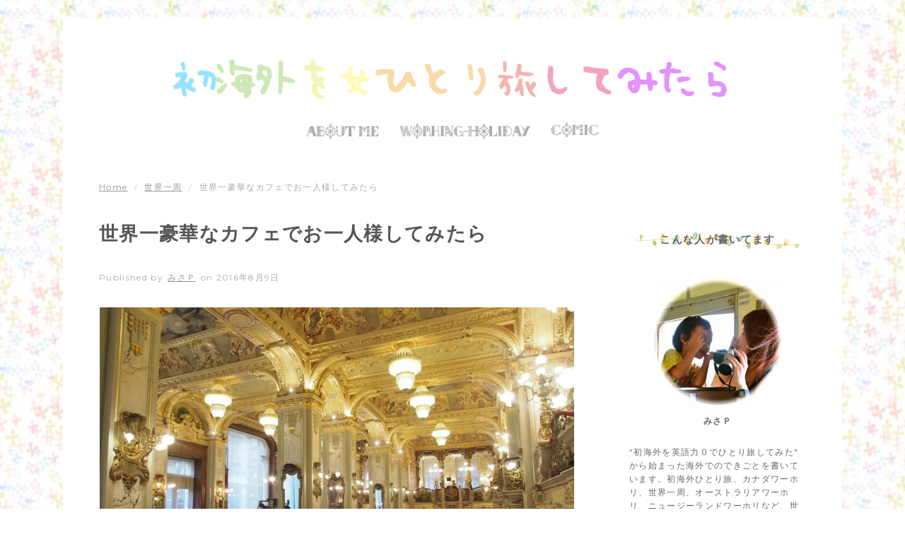

--- FILE ---
content_type: text/html; charset=UTF-8
request_url: http://hatsu-tabi.com/%E4%B8%96%E7%95%8C%E4%B8%80%E5%91%A8/cafe-newyork-in-budapest-hangury
body_size: 19835
content:
<!DOCTYPE html><html lang="ja"><head><meta http-equiv="Content-Type" content="text/html; charset=UTF-8" /><title>世界一豪華なカフェでお一人様してみたら</title><meta name="viewport" content="width=device-width,initial-scale=1" /><link rel="profile" href="http://gmpg.org/xfn/11" /><link rel="pingback" href="http://hatsu-tabi.com/xmlrpc.php" /><meta name="twitter:card" content="summary_large_image"><meta name="twitter:creator" content="@misapwtrip"><meta name="twitter:site" content="@misapwtrip"><meta name="twitter:title" content="世界一豪華なカフェでお一人様してみたら"><meta name="twitter:image" content="http://hatsu-tabi.com/wp-content/uploads/2016/08/PB043568-1.jpg"><meta name='robots' content='max-image-preview:large' /><style>img:is([sizes="auto" i], [sizes^="auto," i]) { contain-intrinsic-size: 3000px 1500px }</style><meta name="generator" content="WordPress 6.8.1" /><meta name="template" content="Plain WP 0.1.7" /><link rel='dns-prefetch' href='//fonts.googleapis.com' /><link rel="alternate" type="application/rss+xml" title="初海外を女ひとり旅してみたら &raquo; フィード" href="http://hatsu-tabi.com/feed" /><link rel="alternate" type="application/rss+xml" title="初海外を女ひとり旅してみたら &raquo; コメントフィード" href="http://hatsu-tabi.com/comments/feed" /><title>世界一豪華なカフェでお一人様してみたら | 初海外を女ひとり旅してみたら</title><meta name="description" content="世界一豪華なカフェでランチ（現金余ってますから） 美術館で３時間ウロウロした後は、休憩のためにランチー！ とはいえ、時刻はすでにお昼を過ぎているんですけど。笑 ふたたび街を歩いて探索〜♪（本当に地下鉄が世界遺産だなんて知らなかったんだよ、、"><link rel="canonical" href="http://hatsu-tabi.com/%e4%b8%96%e7%95%8c%e4%b8%80%e5%91%a8/cafe-newyork-in-budapest-hangury"><meta property="og:locale" content="ja_JP"><meta property="og:type" content="article"><meta property="og:image" content="http://hatsu-tabi.com/wp-content/uploads/2016/08/PB043568-1.jpg"><meta property="og:title" content="世界一豪華なカフェでお一人様してみたら | 初海外を女ひとり旅してみたら"><meta property="og:description" content="世界一豪華なカフェでランチ（現金余ってますから） 美術館で３時間ウロウロした後は、休憩のためにランチー！ とはいえ、時刻はすでにお昼を過ぎているんですけど。笑 ふたたび街を歩いて探索〜♪（本当に地下鉄が世界遺産だなんて知らなかったんだよ、、"><meta property="og:url" content="http://hatsu-tabi.com/%e4%b8%96%e7%95%8c%e4%b8%80%e5%91%a8/cafe-newyork-in-budapest-hangury"><meta property="og:site_name" content="初海外を女ひとり旅してみたら"><meta name="twitter:card" content="summary">  <script defer src="[data-uri]"></script> <link rel='stylesheet' id='style-css' href='http://hatsu-tabi.com/wp-content/themes/plain-wp/style.min.css?ver=0.1.7' type='text/css' media='all' /><style id='wp-emoji-styles-inline-css' type='text/css'>img.wp-smiley, img.emoji {
		display: inline !important;
		border: none !important;
		box-shadow: none !important;
		height: 1em !important;
		width: 1em !important;
		margin: 0 0.07em !important;
		vertical-align: -0.1em !important;
		background: none !important;
		padding: 0 !important;
	}</style><link rel='stylesheet' id='wp-block-library-css' href='http://hatsu-tabi.com/wp-includes/css/dist/block-library/style.min.css?ver=6.8.1' type='text/css' media='all' /><style id='classic-theme-styles-inline-css' type='text/css'>/*! This file is auto-generated */
.wp-block-button__link{color:#fff;background-color:#32373c;border-radius:9999px;box-shadow:none;text-decoration:none;padding:calc(.667em + 2px) calc(1.333em + 2px);font-size:1.125em}.wp-block-file__button{background:#32373c;color:#fff;text-decoration:none}</style><style id='global-styles-inline-css' type='text/css'>:root{--wp--preset--aspect-ratio--square: 1;--wp--preset--aspect-ratio--4-3: 4/3;--wp--preset--aspect-ratio--3-4: 3/4;--wp--preset--aspect-ratio--3-2: 3/2;--wp--preset--aspect-ratio--2-3: 2/3;--wp--preset--aspect-ratio--16-9: 16/9;--wp--preset--aspect-ratio--9-16: 9/16;--wp--preset--color--black: #000000;--wp--preset--color--cyan-bluish-gray: #abb8c3;--wp--preset--color--white: #ffffff;--wp--preset--color--pale-pink: #f78da7;--wp--preset--color--vivid-red: #cf2e2e;--wp--preset--color--luminous-vivid-orange: #ff6900;--wp--preset--color--luminous-vivid-amber: #fcb900;--wp--preset--color--light-green-cyan: #7bdcb5;--wp--preset--color--vivid-green-cyan: #00d084;--wp--preset--color--pale-cyan-blue: #8ed1fc;--wp--preset--color--vivid-cyan-blue: #0693e3;--wp--preset--color--vivid-purple: #9b51e0;--wp--preset--gradient--vivid-cyan-blue-to-vivid-purple: linear-gradient(135deg,rgba(6,147,227,1) 0%,rgb(155,81,224) 100%);--wp--preset--gradient--light-green-cyan-to-vivid-green-cyan: linear-gradient(135deg,rgb(122,220,180) 0%,rgb(0,208,130) 100%);--wp--preset--gradient--luminous-vivid-amber-to-luminous-vivid-orange: linear-gradient(135deg,rgba(252,185,0,1) 0%,rgba(255,105,0,1) 100%);--wp--preset--gradient--luminous-vivid-orange-to-vivid-red: linear-gradient(135deg,rgba(255,105,0,1) 0%,rgb(207,46,46) 100%);--wp--preset--gradient--very-light-gray-to-cyan-bluish-gray: linear-gradient(135deg,rgb(238,238,238) 0%,rgb(169,184,195) 100%);--wp--preset--gradient--cool-to-warm-spectrum: linear-gradient(135deg,rgb(74,234,220) 0%,rgb(151,120,209) 20%,rgb(207,42,186) 40%,rgb(238,44,130) 60%,rgb(251,105,98) 80%,rgb(254,248,76) 100%);--wp--preset--gradient--blush-light-purple: linear-gradient(135deg,rgb(255,206,236) 0%,rgb(152,150,240) 100%);--wp--preset--gradient--blush-bordeaux: linear-gradient(135deg,rgb(254,205,165) 0%,rgb(254,45,45) 50%,rgb(107,0,62) 100%);--wp--preset--gradient--luminous-dusk: linear-gradient(135deg,rgb(255,203,112) 0%,rgb(199,81,192) 50%,rgb(65,88,208) 100%);--wp--preset--gradient--pale-ocean: linear-gradient(135deg,rgb(255,245,203) 0%,rgb(182,227,212) 50%,rgb(51,167,181) 100%);--wp--preset--gradient--electric-grass: linear-gradient(135deg,rgb(202,248,128) 0%,rgb(113,206,126) 100%);--wp--preset--gradient--midnight: linear-gradient(135deg,rgb(2,3,129) 0%,rgb(40,116,252) 100%);--wp--preset--font-size--small: 13px;--wp--preset--font-size--medium: 20px;--wp--preset--font-size--large: 36px;--wp--preset--font-size--x-large: 42px;--wp--preset--spacing--20: 0.44rem;--wp--preset--spacing--30: 0.67rem;--wp--preset--spacing--40: 1rem;--wp--preset--spacing--50: 1.5rem;--wp--preset--spacing--60: 2.25rem;--wp--preset--spacing--70: 3.38rem;--wp--preset--spacing--80: 5.06rem;--wp--preset--shadow--natural: 6px 6px 9px rgba(0, 0, 0, 0.2);--wp--preset--shadow--deep: 12px 12px 50px rgba(0, 0, 0, 0.4);--wp--preset--shadow--sharp: 6px 6px 0px rgba(0, 0, 0, 0.2);--wp--preset--shadow--outlined: 6px 6px 0px -3px rgba(255, 255, 255, 1), 6px 6px rgba(0, 0, 0, 1);--wp--preset--shadow--crisp: 6px 6px 0px rgba(0, 0, 0, 1);}:where(.is-layout-flex){gap: 0.5em;}:where(.is-layout-grid){gap: 0.5em;}body .is-layout-flex{display: flex;}.is-layout-flex{flex-wrap: wrap;align-items: center;}.is-layout-flex > :is(*, div){margin: 0;}body .is-layout-grid{display: grid;}.is-layout-grid > :is(*, div){margin: 0;}:where(.wp-block-columns.is-layout-flex){gap: 2em;}:where(.wp-block-columns.is-layout-grid){gap: 2em;}:where(.wp-block-post-template.is-layout-flex){gap: 1.25em;}:where(.wp-block-post-template.is-layout-grid){gap: 1.25em;}.has-black-color{color: var(--wp--preset--color--black) !important;}.has-cyan-bluish-gray-color{color: var(--wp--preset--color--cyan-bluish-gray) !important;}.has-white-color{color: var(--wp--preset--color--white) !important;}.has-pale-pink-color{color: var(--wp--preset--color--pale-pink) !important;}.has-vivid-red-color{color: var(--wp--preset--color--vivid-red) !important;}.has-luminous-vivid-orange-color{color: var(--wp--preset--color--luminous-vivid-orange) !important;}.has-luminous-vivid-amber-color{color: var(--wp--preset--color--luminous-vivid-amber) !important;}.has-light-green-cyan-color{color: var(--wp--preset--color--light-green-cyan) !important;}.has-vivid-green-cyan-color{color: var(--wp--preset--color--vivid-green-cyan) !important;}.has-pale-cyan-blue-color{color: var(--wp--preset--color--pale-cyan-blue) !important;}.has-vivid-cyan-blue-color{color: var(--wp--preset--color--vivid-cyan-blue) !important;}.has-vivid-purple-color{color: var(--wp--preset--color--vivid-purple) !important;}.has-black-background-color{background-color: var(--wp--preset--color--black) !important;}.has-cyan-bluish-gray-background-color{background-color: var(--wp--preset--color--cyan-bluish-gray) !important;}.has-white-background-color{background-color: var(--wp--preset--color--white) !important;}.has-pale-pink-background-color{background-color: var(--wp--preset--color--pale-pink) !important;}.has-vivid-red-background-color{background-color: var(--wp--preset--color--vivid-red) !important;}.has-luminous-vivid-orange-background-color{background-color: var(--wp--preset--color--luminous-vivid-orange) !important;}.has-luminous-vivid-amber-background-color{background-color: var(--wp--preset--color--luminous-vivid-amber) !important;}.has-light-green-cyan-background-color{background-color: var(--wp--preset--color--light-green-cyan) !important;}.has-vivid-green-cyan-background-color{background-color: var(--wp--preset--color--vivid-green-cyan) !important;}.has-pale-cyan-blue-background-color{background-color: var(--wp--preset--color--pale-cyan-blue) !important;}.has-vivid-cyan-blue-background-color{background-color: var(--wp--preset--color--vivid-cyan-blue) !important;}.has-vivid-purple-background-color{background-color: var(--wp--preset--color--vivid-purple) !important;}.has-black-border-color{border-color: var(--wp--preset--color--black) !important;}.has-cyan-bluish-gray-border-color{border-color: var(--wp--preset--color--cyan-bluish-gray) !important;}.has-white-border-color{border-color: var(--wp--preset--color--white) !important;}.has-pale-pink-border-color{border-color: var(--wp--preset--color--pale-pink) !important;}.has-vivid-red-border-color{border-color: var(--wp--preset--color--vivid-red) !important;}.has-luminous-vivid-orange-border-color{border-color: var(--wp--preset--color--luminous-vivid-orange) !important;}.has-luminous-vivid-amber-border-color{border-color: var(--wp--preset--color--luminous-vivid-amber) !important;}.has-light-green-cyan-border-color{border-color: var(--wp--preset--color--light-green-cyan) !important;}.has-vivid-green-cyan-border-color{border-color: var(--wp--preset--color--vivid-green-cyan) !important;}.has-pale-cyan-blue-border-color{border-color: var(--wp--preset--color--pale-cyan-blue) !important;}.has-vivid-cyan-blue-border-color{border-color: var(--wp--preset--color--vivid-cyan-blue) !important;}.has-vivid-purple-border-color{border-color: var(--wp--preset--color--vivid-purple) !important;}.has-vivid-cyan-blue-to-vivid-purple-gradient-background{background: var(--wp--preset--gradient--vivid-cyan-blue-to-vivid-purple) !important;}.has-light-green-cyan-to-vivid-green-cyan-gradient-background{background: var(--wp--preset--gradient--light-green-cyan-to-vivid-green-cyan) !important;}.has-luminous-vivid-amber-to-luminous-vivid-orange-gradient-background{background: var(--wp--preset--gradient--luminous-vivid-amber-to-luminous-vivid-orange) !important;}.has-luminous-vivid-orange-to-vivid-red-gradient-background{background: var(--wp--preset--gradient--luminous-vivid-orange-to-vivid-red) !important;}.has-very-light-gray-to-cyan-bluish-gray-gradient-background{background: var(--wp--preset--gradient--very-light-gray-to-cyan-bluish-gray) !important;}.has-cool-to-warm-spectrum-gradient-background{background: var(--wp--preset--gradient--cool-to-warm-spectrum) !important;}.has-blush-light-purple-gradient-background{background: var(--wp--preset--gradient--blush-light-purple) !important;}.has-blush-bordeaux-gradient-background{background: var(--wp--preset--gradient--blush-bordeaux) !important;}.has-luminous-dusk-gradient-background{background: var(--wp--preset--gradient--luminous-dusk) !important;}.has-pale-ocean-gradient-background{background: var(--wp--preset--gradient--pale-ocean) !important;}.has-electric-grass-gradient-background{background: var(--wp--preset--gradient--electric-grass) !important;}.has-midnight-gradient-background{background: var(--wp--preset--gradient--midnight) !important;}.has-small-font-size{font-size: var(--wp--preset--font-size--small) !important;}.has-medium-font-size{font-size: var(--wp--preset--font-size--medium) !important;}.has-large-font-size{font-size: var(--wp--preset--font-size--large) !important;}.has-x-large-font-size{font-size: var(--wp--preset--font-size--x-large) !important;}
:where(.wp-block-post-template.is-layout-flex){gap: 1.25em;}:where(.wp-block-post-template.is-layout-grid){gap: 1.25em;}
:where(.wp-block-columns.is-layout-flex){gap: 2em;}:where(.wp-block-columns.is-layout-grid){gap: 2em;}
:root :where(.wp-block-pullquote){font-size: 1.5em;line-height: 1.6;}</style><link rel='stylesheet' id='toc-screen-css' href='http://hatsu-tabi.com/wp-content/plugins/table-of-contents-plus/screen.min.css?ver=2411.1' type='text/css' media='all' /><style id='toc-screen-inline-css' type='text/css'>div#toc_container {width: 75%;}</style><link rel='stylesheet' id='mamahack_style-css' href='http://hatsu-tabi.com/wp-content/cache/autoptimize/autoptimize_single_65f9977f4685a012aa5015c53da212b5.php?ver=6.8.1' type='text/css' media='all' /><link rel='stylesheet' id='megamenu-css' href='http://hatsu-tabi.com/wp-content/cache/autoptimize/autoptimize_single_e1ef5bbec28523aa5ccc2d41193805ab.php?ver=ea54a8' type='text/css' media='all' /><link rel='stylesheet' id='dashicons-css' href='http://hatsu-tabi.com/wp-includes/css/dashicons.min.css?ver=6.8.1' type='text/css' media='all' /><link rel='stylesheet' id='montserrat-css' href='http://fonts.googleapis.com/css?family=Montserrat%3A400%2C700&#038;ver=6.8.1' type='text/css' media='all' /> <script defer type="text/javascript" src="http://hatsu-tabi.com/wp-includes/js/jquery/jquery.min.js?ver=3.7.1" id="jquery-core-js"></script> <script defer type="text/javascript" src="http://hatsu-tabi.com/wp-includes/js/jquery/jquery-migrate.min.js?ver=3.4.1" id="jquery-migrate-js"></script> <script defer type="text/javascript" src="http://hatsu-tabi.com/wp-content/cache/autoptimize/autoptimize_single_8cb8a0ce6d0861f574b06021711760be.php?ver=6.8.1" id="navigation-js"></script> <link rel="https://api.w.org/" href="http://hatsu-tabi.com/wp-json/" /><link rel="alternate" title="JSON" type="application/json" href="http://hatsu-tabi.com/wp-json/wp/v2/posts/9137" /><link rel="EditURI" type="application/rsd+xml" title="RSD" href="http://hatsu-tabi.com/xmlrpc.php?rsd" /><link rel='shortlink' href='http://hatsu-tabi.com/?p=9137' /><link rel="alternate" title="oEmbed (JSON)" type="application/json+oembed" href="http://hatsu-tabi.com/wp-json/oembed/1.0/embed?url=http%3A%2F%2Fhatsu-tabi.com%2F%25e4%25b8%2596%25e7%2595%258c%25e4%25b8%2580%25e5%2591%25a8%2Fcafe-newyork-in-budapest-hangury" /><link rel="alternate" title="oEmbed (XML)" type="text/xml+oembed" href="http://hatsu-tabi.com/wp-json/oembed/1.0/embed?url=http%3A%2F%2Fhatsu-tabi.com%2F%25e4%25b8%2596%25e7%2595%258c%25e4%25b8%2580%25e5%2591%25a8%2Fcafe-newyork-in-budapest-hangury&#038;format=xml" /><style>.scroll-back-to-top-wrapper {
    position: fixed;
	opacity: 0;
	visibility: hidden;
	overflow: hidden;
	text-align: center;
	z-index: 99999999;
	font-size: 14px;
    background-color: #c6c6c6;
	color: #f9f9f9;
	width: 50px;
	height: 48px;
	line-height: 48px;
	right: 30px;
	bottom: 30px;
	padding-top: 2px;
	border-top-left-radius: 10px;
	border-top-right-radius: 10px;
	border-bottom-right-radius: 10px;
	border-bottom-left-radius: 10px;
	-webkit-transition: all 0.5s ease-in-out;
	-moz-transition: all 0.5s ease-in-out;
	-ms-transition: all 0.5s ease-in-out;
	-o-transition: all 0.5s ease-in-out;
	transition: all 0.5s ease-in-out;
}
.scroll-back-to-top-wrapper:hover {
	background-color: #d3d3d3;
  color: #fcfcfc;
}
.scroll-back-to-top-wrapper.show {
    visibility:visible;
    cursor:pointer;
	opacity: 1.0;
}
.scroll-back-to-top-wrapper i.fa {
	line-height: inherit;
}
.scroll-back-to-top-wrapper .fa-lg {
	vertical-align: 0;
}</style><!--[if lt IE 9]> <script src="http://hatsu-tabi.com/wp-content/themes/plain-wp/js/html5.js" type="text/javascript"></script> <link rel='stylesheet' href='http://hatsu-tabi.com/wp-content/themes/plain-wp/desktop.css' type='text/css' media='all' /> <![endif]--><style type="text/css">.broken_link, a.broken_link {
	text-decoration: line-through;
}</style><style type="text/css" id="custom-background-css">body.custom-background { background-color: #ffffff; background-image: url("http://hatsu-tabi.com/wp-content/uploads/2015/09/flowerstar2.jpg"); background-position: left top; background-size: auto; background-repeat: repeat; background-attachment: fixed; }</style><style type="text/css">/** Mega Menu CSS: fs **/</style></head><body class="wordpress ltr ja parent-theme y2026 m01 d18 h02 sunday logged-out custom-background singular singular-post singular-post-9137 post-format-standard mega-menu-primary metaslider-plugin layout-2c-l"><div id="container"><header id="header"><div class="wrap"><h1 id="site-title"><a href="http://hatsu-tabi.com/" title="初海外を女ひとり旅してみたら"><img src="http://hatsu-tabi.com/wp-content/uploads/2016/12/Screen-Shot-2016-12-08-at-21.28.47.png" width="800" height="200" /></a></h1><div id="mega-menu-wrap-primary" class="mega-menu-wrap"><div class="mega-menu-toggle"><div class="mega-toggle-blocks-left"></div><div class="mega-toggle-blocks-center"></div><div class="mega-toggle-blocks-right"><div class='mega-toggle-block mega-menu-toggle-block mega-toggle-block-1' id='mega-toggle-block-1' tabindex='0'><span class='mega-toggle-label' role='button' aria-expanded='false'><span class='mega-toggle-label-closed'>MENU</span><span class='mega-toggle-label-open'>MENU</span></span></div></div></div><ul id="mega-menu-primary" class="mega-menu max-mega-menu mega-menu-horizontal mega-no-js" data-event="hover" data-effect="fade" data-effect-speed="200" data-effect-mobile="disabled" data-effect-speed-mobile="0" data-mobile-force-width="false" data-second-click="go" data-document-click="collapse" data-vertical-behaviour="standard" data-breakpoint="1000" data-unbind="true" data-mobile-state="collapse_all" data-mobile-direction="vertical" data-hover-intent-timeout="300" data-hover-intent-interval="100"><li class="mega-menu-item mega-menu-item-type-post_type mega-menu-item-object-page mega-align-bottom-left mega-menu-flyout mega-menu-item-31317" id="mega-menu-item-31317"><a class="mega-menu-link" href="http://hatsu-tabi.com/about-me" tabindex="0"><noscript><img class="no_border" ait="" src="http://hatsu-tabi.com/wp-content/uploads/2017/11/Screen-Shot-2017-11-16-at-15.50.55.png" width="110" height="5" /></noscript><img class="lazyload no_border" ait="" src='data:image/svg+xml,%3Csvg%20xmlns=%22http://www.w3.org/2000/svg%22%20viewBox=%220%200%20110%205%22%3E%3C/svg%3E' data-src="http://hatsu-tabi.com/wp-content/uploads/2017/11/Screen-Shot-2017-11-16-at-15.50.55.png" width="110" height="5" /></a></li><li class="mega-menu-item mega-menu-item-type-post_type mega-menu-item-object-page mega-align-bottom-left mega-menu-flyout mega-menu-item-10488" id="mega-menu-item-10488"><a class="mega-menu-link" href="http://hatsu-tabi.com/working-holiday" tabindex="0"><noscript><img class="no_border" ait="" src="http://hatsu-tabi.com/wp-content/uploads/2016/12/Screen-Shot-2016-12-08-at-22.10.13.png" width="195" height="5" /></noscript><img class="lazyload no_border" ait="" src='data:image/svg+xml,%3Csvg%20xmlns=%22http://www.w3.org/2000/svg%22%20viewBox=%220%200%20195%205%22%3E%3C/svg%3E' data-src="http://hatsu-tabi.com/wp-content/uploads/2016/12/Screen-Shot-2016-12-08-at-22.10.13.png" width="195" height="5" /></a></li><li class="mega-menu-item mega-menu-item-type-post_type mega-menu-item-object-page mega-align-bottom-left mega-menu-flyout mega-menu-item-10481" id="mega-menu-item-10481"><a class="mega-menu-link" href="http://hatsu-tabi.com/web-comics" tabindex="0"><noscript><img class="no_border" ait="" src="http://hatsu-tabi.com/wp-content/uploads/2016/12/Screen-Shot-2016-12-08-at-22.03.49.png" width="75" height="5" /></noscript><img class="lazyload no_border" ait="" src='data:image/svg+xml,%3Csvg%20xmlns=%22http://www.w3.org/2000/svg%22%20viewBox=%220%200%2075%205%22%3E%3C/svg%3E' data-src="http://hatsu-tabi.com/wp-content/uploads/2016/12/Screen-Shot-2016-12-08-at-22.03.49.png" width="75" height="5" /></a></li></ul></div></div></header><div id="main"><div class="wrap"><nav class="breadcrumb-trail breadcrumbs" itemprop="breadcrumb"><span class="trail-begin"><a href="http://hatsu-tabi.com" title="初海外を女ひとり旅してみたら" rel="home" class="trail-begin">Home</a></span> <span class="sep">/</span> <a href="http://hatsu-tabi.com/category/%e4%b8%96%e7%95%8c%e4%b8%80%e5%91%a8" title="世界一周">世界一周</a> <span class="sep">/</span> <span class="trail-end">世界一豪華なカフェでお一人様してみたら</span></nav><div align="centre"></div><div id="content" class="hfeed"><article id="post-9137" class="hentry post publish post-1 odd author-misapwtrip format-standard category-61 category-74"><header class="entry-header"><h1 class="entry-title">世界一豪華なカフェでお一人様してみたら</h1><div class="entry-byline">Published by <span class="author vcard"><a class="url fn n" rel="author" href="http://hatsu-tabi.com/author/misapwtrip" title="みさＰ">みさＰ</a></span> on <abbr class="published" title="火曜日, 8月 9th, 2016, 6:46 am">2016年8月9日</abbr></div></header><div class="entry-content"><p><img fetchpriority="high" decoding="async" class="alignnone size-full wp-image-15781" src="http://hatsu-tabi.com/wp-content/uploads/2016/08/PB043573-1.jpg" alt="" width="1024" height="683" srcset="http://hatsu-tabi.com/wp-content/uploads/2016/08/PB043573-1.jpg 1024w, http://hatsu-tabi.com/wp-content/uploads/2016/08/PB043573-1-768x512.jpg 768w, http://hatsu-tabi.com/wp-content/uploads/2016/08/PB043573-1-300x200.jpg 300w" sizes="(max-width: 1024px) 100vw, 1024px" /></p><p style="text-align: center;"><span style="font-size: 10pt;">世界一豪華なカフェでランチ（現金余ってますから）</span></p><p>美術館で３時間ウロウロした後は、休憩のためにランチー！</p><p>とはいえ、時刻はすでにお昼を過ぎているんですけど。笑</p><p><noscript><img decoding="async" class="alignnone size-full wp-image-15783" src="http://hatsu-tabi.com/wp-content/uploads/2016/08/PB053577-1.jpg" alt="" width="1024" height="683" srcset="http://hatsu-tabi.com/wp-content/uploads/2016/08/PB053577-1.jpg 1024w, http://hatsu-tabi.com/wp-content/uploads/2016/08/PB053577-1-768x512.jpg 768w, http://hatsu-tabi.com/wp-content/uploads/2016/08/PB053577-1-300x200.jpg 300w" sizes="(max-width: 1024px) 100vw, 1024px" /></noscript><img decoding="async" class="lazyload alignnone size-full wp-image-15783" src='data:image/svg+xml,%3Csvg%20xmlns=%22http://www.w3.org/2000/svg%22%20viewBox=%220%200%201024%20683%22%3E%3C/svg%3E' data-src="http://hatsu-tabi.com/wp-content/uploads/2016/08/PB053577-1.jpg" alt="" width="1024" height="683" data-srcset="http://hatsu-tabi.com/wp-content/uploads/2016/08/PB053577-1.jpg 1024w, http://hatsu-tabi.com/wp-content/uploads/2016/08/PB053577-1-768x512.jpg 768w, http://hatsu-tabi.com/wp-content/uploads/2016/08/PB053577-1-300x200.jpg 300w" data-sizes="(max-width: 1024px) 100vw, 1024px" /></p><p>ふたたび街を歩いて探索〜♪（本当に地下鉄が世界遺産だなんて知らなかったんだよ、、）</p><p><noscript><img decoding="async" class="alignnone size-full wp-image-15784" src="http://hatsu-tabi.com/wp-content/uploads/2016/08/PB053578-1.jpg" alt="" width="1024" height="683" srcset="http://hatsu-tabi.com/wp-content/uploads/2016/08/PB053578-1.jpg 1024w, http://hatsu-tabi.com/wp-content/uploads/2016/08/PB053578-1-768x512.jpg 768w, http://hatsu-tabi.com/wp-content/uploads/2016/08/PB053578-1-300x200.jpg 300w" sizes="(max-width: 1024px) 100vw, 1024px" /></noscript><img decoding="async" class="lazyload alignnone size-full wp-image-15784" src='data:image/svg+xml,%3Csvg%20xmlns=%22http://www.w3.org/2000/svg%22%20viewBox=%220%200%201024%20683%22%3E%3C/svg%3E' data-src="http://hatsu-tabi.com/wp-content/uploads/2016/08/PB053578-1.jpg" alt="" width="1024" height="683" data-srcset="http://hatsu-tabi.com/wp-content/uploads/2016/08/PB053578-1.jpg 1024w, http://hatsu-tabi.com/wp-content/uploads/2016/08/PB053578-1-768x512.jpg 768w, http://hatsu-tabi.com/wp-content/uploads/2016/08/PB053578-1-300x200.jpg 300w" data-sizes="(max-width: 1024px) 100vw, 1024px" /></p><p>でも歩いて街を探索するのも楽しいですよね〜♪</p><p>可愛らしいカフェを発見！</p><p><noscript><img decoding="async" class="alignnone size-full wp-image-15785" src="http://hatsu-tabi.com/wp-content/uploads/2016/08/PB053583-1.jpg" alt="" width="1024" height="683" srcset="http://hatsu-tabi.com/wp-content/uploads/2016/08/PB053583-1.jpg 1024w, http://hatsu-tabi.com/wp-content/uploads/2016/08/PB053583-1-768x512.jpg 768w, http://hatsu-tabi.com/wp-content/uploads/2016/08/PB053583-1-300x200.jpg 300w" sizes="(max-width: 1024px) 100vw, 1024px" /></noscript><img decoding="async" class="lazyload alignnone size-full wp-image-15785" src='data:image/svg+xml,%3Csvg%20xmlns=%22http://www.w3.org/2000/svg%22%20viewBox=%220%200%201024%20683%22%3E%3C/svg%3E' data-src="http://hatsu-tabi.com/wp-content/uploads/2016/08/PB053583-1.jpg" alt="" width="1024" height="683" data-srcset="http://hatsu-tabi.com/wp-content/uploads/2016/08/PB053583-1.jpg 1024w, http://hatsu-tabi.com/wp-content/uploads/2016/08/PB053583-1-768x512.jpg 768w, http://hatsu-tabi.com/wp-content/uploads/2016/08/PB053583-1-300x200.jpg 300w" data-sizes="(max-width: 1024px) 100vw, 1024px" /></p><p>なんだろう。わからんけど、なんか惹かれる・・・</p><p><noscript><img decoding="async" class="alignnone size-full wp-image-15786" src="http://hatsu-tabi.com/wp-content/uploads/2016/08/PB053586-1.jpg" alt="" width="1024" height="683" srcset="http://hatsu-tabi.com/wp-content/uploads/2016/08/PB053586-1.jpg 1024w, http://hatsu-tabi.com/wp-content/uploads/2016/08/PB053586-1-768x512.jpg 768w, http://hatsu-tabi.com/wp-content/uploads/2016/08/PB053586-1-300x200.jpg 300w" sizes="(max-width: 1024px) 100vw, 1024px" /></noscript><img decoding="async" class="lazyload alignnone size-full wp-image-15786" src='data:image/svg+xml,%3Csvg%20xmlns=%22http://www.w3.org/2000/svg%22%20viewBox=%220%200%201024%20683%22%3E%3C/svg%3E' data-src="http://hatsu-tabi.com/wp-content/uploads/2016/08/PB053586-1.jpg" alt="" width="1024" height="683" data-srcset="http://hatsu-tabi.com/wp-content/uploads/2016/08/PB053586-1.jpg 1024w, http://hatsu-tabi.com/wp-content/uploads/2016/08/PB053586-1-768x512.jpg 768w, http://hatsu-tabi.com/wp-content/uploads/2016/08/PB053586-1-300x200.jpg 300w" data-sizes="(max-width: 1024px) 100vw, 1024px" /></p><p><strong><span style="font-size: 14pt;">みてくださいー！この、ものっすごく味のある建物！！！</span></strong></p><p>こういう建物がたくさん残ってるんですよー。崩れたりしないのかな・・・？</p><p><noscript><img decoding="async" class="alignnone size-full wp-image-15782" src="http://hatsu-tabi.com/wp-content/uploads/2016/08/PB043575-1.jpg" alt="" width="1024" height="683" srcset="http://hatsu-tabi.com/wp-content/uploads/2016/08/PB043575-1.jpg 1024w, http://hatsu-tabi.com/wp-content/uploads/2016/08/PB043575-1-768x512.jpg 768w, http://hatsu-tabi.com/wp-content/uploads/2016/08/PB043575-1-300x200.jpg 300w" sizes="(max-width: 1024px) 100vw, 1024px" /></noscript><img decoding="async" class="lazyload alignnone size-full wp-image-15782" src='data:image/svg+xml,%3Csvg%20xmlns=%22http://www.w3.org/2000/svg%22%20viewBox=%220%200%201024%20683%22%3E%3C/svg%3E' data-src="http://hatsu-tabi.com/wp-content/uploads/2016/08/PB043575-1.jpg" alt="" width="1024" height="683" data-srcset="http://hatsu-tabi.com/wp-content/uploads/2016/08/PB043575-1.jpg 1024w, http://hatsu-tabi.com/wp-content/uploads/2016/08/PB043575-1-768x512.jpg 768w, http://hatsu-tabi.com/wp-content/uploads/2016/08/PB043575-1-300x200.jpg 300w" data-sizes="(max-width: 1024px) 100vw, 1024px" /></p><p>で、お目当てのカフェにやってまいりました！カフェ・ニューヨーク！</p><p>この外観を見て、お気づきでしょうか。なんとこのカフェですね。</p><p><strong><span style="font-size: 18pt;">世界一豪華なカフェと言われているのです！！！</span></strong></p><p>何を持ってして世界一なのかいつも謎なんですけど（たぶん他にも世界一豪華なカフェあると思う笑）、<strong><span style="font-size: 14pt;">カフェで「ふふふ、なんか洒落てる&#8230;」って満足顔するの大好物</span></strong>な私が、これを逃さないわけにはいかないでしょう。</p><p><strong><span style="font-size: 14pt;">幸いハンガリー通貨も、言葉通り余るほど持ってるし。笑</span></strong></p><p>やだなあ、仕方なくの贅沢ですよ。さーて、どんなもんかな〜♪</p><p><noscript><img decoding="async" class="alignnone size-full wp-image-15778" src="http://hatsu-tabi.com/wp-content/uploads/2016/08/PB043565-1.jpg" alt="" width="1024" height="683" srcset="http://hatsu-tabi.com/wp-content/uploads/2016/08/PB043565-1.jpg 1024w, http://hatsu-tabi.com/wp-content/uploads/2016/08/PB043565-1-768x512.jpg 768w, http://hatsu-tabi.com/wp-content/uploads/2016/08/PB043565-1-300x200.jpg 300w" sizes="(max-width: 1024px) 100vw, 1024px" /></noscript><img decoding="async" class="lazyload alignnone size-full wp-image-15778" src='data:image/svg+xml,%3Csvg%20xmlns=%22http://www.w3.org/2000/svg%22%20viewBox=%220%200%201024%20683%22%3E%3C/svg%3E' data-src="http://hatsu-tabi.com/wp-content/uploads/2016/08/PB043565-1.jpg" alt="" width="1024" height="683" data-srcset="http://hatsu-tabi.com/wp-content/uploads/2016/08/PB043565-1.jpg 1024w, http://hatsu-tabi.com/wp-content/uploads/2016/08/PB043565-1-768x512.jpg 768w, http://hatsu-tabi.com/wp-content/uploads/2016/08/PB043565-1-300x200.jpg 300w" data-sizes="(max-width: 1024px) 100vw, 1024px" /></p><p><strong><span style="font-size: 18pt;">と、店内に入ってみるとこの通り！</span></strong></p><p>ごっ・・・・！！！</p><p><noscript><img decoding="async" class="alignnone size-full wp-image-15780" src="http://hatsu-tabi.com/wp-content/uploads/2016/08/PB043570-1.jpg" alt="" width="1024" height="683" srcset="http://hatsu-tabi.com/wp-content/uploads/2016/08/PB043570-1.jpg 1024w, http://hatsu-tabi.com/wp-content/uploads/2016/08/PB043570-1-768x512.jpg 768w, http://hatsu-tabi.com/wp-content/uploads/2016/08/PB043570-1-300x200.jpg 300w" sizes="(max-width: 1024px) 100vw, 1024px" /></noscript><img decoding="async" class="lazyload alignnone size-full wp-image-15780" src='data:image/svg+xml,%3Csvg%20xmlns=%22http://www.w3.org/2000/svg%22%20viewBox=%220%200%201024%20683%22%3E%3C/svg%3E' data-src="http://hatsu-tabi.com/wp-content/uploads/2016/08/PB043570-1.jpg" alt="" width="1024" height="683" data-srcset="http://hatsu-tabi.com/wp-content/uploads/2016/08/PB043570-1.jpg 1024w, http://hatsu-tabi.com/wp-content/uploads/2016/08/PB043570-1-768x512.jpg 768w, http://hatsu-tabi.com/wp-content/uploads/2016/08/PB043570-1-300x200.jpg 300w" data-sizes="(max-width: 1024px) 100vw, 1024px" /></p><p><span style="font-size: 18pt;"><strong>ゴージャスやでえ&#8230; (((((( ;ﾟДﾟ)))))</strong></span></p><p>ど、どうしよう、何か浮いてる・・・！？</p><p><strong><span style="font-size: 14pt;">なーんてことはなく、このカフェかなり有名で、観光客もたくさんいる（らしい）ので、そんなにかしこまった格好でなくても大丈夫です♪</span></strong></p><p>ケーキとかコーヒーとかだけの人も、たくさんいるみたいですよー！</p><p><noscript><img decoding="async" class="alignnone size-full wp-image-15770" src="http://hatsu-tabi.com/wp-content/uploads/2016/08/PB043553-1.jpg" alt="" width="1024" height="683" srcset="http://hatsu-tabi.com/wp-content/uploads/2016/08/PB043553-1.jpg 1024w, http://hatsu-tabi.com/wp-content/uploads/2016/08/PB043553-1-768x512.jpg 768w, http://hatsu-tabi.com/wp-content/uploads/2016/08/PB043553-1-300x200.jpg 300w" sizes="(max-width: 1024px) 100vw, 1024px" /></noscript><img decoding="async" class="lazyload alignnone size-full wp-image-15770" src='data:image/svg+xml,%3Csvg%20xmlns=%22http://www.w3.org/2000/svg%22%20viewBox=%220%200%201024%20683%22%3E%3C/svg%3E' data-src="http://hatsu-tabi.com/wp-content/uploads/2016/08/PB043553-1.jpg" alt="" width="1024" height="683" data-srcset="http://hatsu-tabi.com/wp-content/uploads/2016/08/PB043553-1.jpg 1024w, http://hatsu-tabi.com/wp-content/uploads/2016/08/PB043553-1-768x512.jpg 768w, http://hatsu-tabi.com/wp-content/uploads/2016/08/PB043553-1-300x200.jpg 300w" data-sizes="(max-width: 1024px) 100vw, 1024px" /></p><p><strong><span style="font-size: 14pt;">メニューチェックは、ワインから♡笑</span></strong></p><p>だいたいグラスが２０００Ft・・・<strong><span style="font-size: 14pt;">９２０円</span></strong>ですね。このきらびやかさの中でこの値段は、結構お手頃！（現金余るほどあるから強気）</p><p>そういえば、ハンガリーワインって結構有名な気もする！</p><p><noscript><img decoding="async" class="alignnone size-full wp-image-15771" src="http://hatsu-tabi.com/wp-content/uploads/2016/08/PB043554-1.jpg" alt="" width="1024" height="683" srcset="http://hatsu-tabi.com/wp-content/uploads/2016/08/PB043554-1.jpg 1024w, http://hatsu-tabi.com/wp-content/uploads/2016/08/PB043554-1-768x512.jpg 768w, http://hatsu-tabi.com/wp-content/uploads/2016/08/PB043554-1-300x200.jpg 300w" sizes="(max-width: 1024px) 100vw, 1024px" /></noscript><img decoding="async" class="lazyload alignnone size-full wp-image-15771" src='data:image/svg+xml,%3Csvg%20xmlns=%22http://www.w3.org/2000/svg%22%20viewBox=%220%200%201024%20683%22%3E%3C/svg%3E' data-src="http://hatsu-tabi.com/wp-content/uploads/2016/08/PB043554-1.jpg" alt="" width="1024" height="683" data-srcset="http://hatsu-tabi.com/wp-content/uploads/2016/08/PB043554-1.jpg 1024w, http://hatsu-tabi.com/wp-content/uploads/2016/08/PB043554-1-768x512.jpg 768w, http://hatsu-tabi.com/wp-content/uploads/2016/08/PB043554-1-300x200.jpg 300w" data-sizes="(max-width: 1024px) 100vw, 1024px" /></p><p><strong><span style="font-size: 14pt;">続いて、ビール。笑</span></strong></p><p>生小（３００ml）が５３０円かあ・・・</p><p>えっ！や、やだなあ、昼から飲もうだなんて、そんなこと、その・・・</p><p><noscript><img decoding="async" class="alignnone size-full wp-image-15772" src="http://hatsu-tabi.com/wp-content/uploads/2016/08/PB043555-1.jpg" alt="" width="1024" height="683" srcset="http://hatsu-tabi.com/wp-content/uploads/2016/08/PB043555-1.jpg 1024w, http://hatsu-tabi.com/wp-content/uploads/2016/08/PB043555-1-768x512.jpg 768w, http://hatsu-tabi.com/wp-content/uploads/2016/08/PB043555-1-300x200.jpg 300w" sizes="(max-width: 1024px) 100vw, 1024px" /></noscript><img decoding="async" class="lazyload alignnone size-full wp-image-15772" src='data:image/svg+xml,%3Csvg%20xmlns=%22http://www.w3.org/2000/svg%22%20viewBox=%220%200%201024%20683%22%3E%3C/svg%3E' data-src="http://hatsu-tabi.com/wp-content/uploads/2016/08/PB043555-1.jpg" alt="" width="1024" height="683" data-srcset="http://hatsu-tabi.com/wp-content/uploads/2016/08/PB043555-1.jpg 1024w, http://hatsu-tabi.com/wp-content/uploads/2016/08/PB043555-1-768x512.jpg 768w, http://hatsu-tabi.com/wp-content/uploads/2016/08/PB043555-1-300x200.jpg 300w" data-sizes="(max-width: 1024px) 100vw, 1024px" /></p><p><strong><span style="font-size: 14pt;">続いてお料理でーす（やっと）</span></strong></p><p>お目当てのハンガリアンシチューは、２４５０Ft（１１３０円）と、程よい感じのお値段ですね〜♪</p><p><noscript><img decoding="async" class="alignnone size-full wp-image-15773" src="http://hatsu-tabi.com/wp-content/uploads/2016/08/PB043556-1.jpg" alt="" width="1024" height="683" srcset="http://hatsu-tabi.com/wp-content/uploads/2016/08/PB043556-1.jpg 1024w, http://hatsu-tabi.com/wp-content/uploads/2016/08/PB043556-1-768x512.jpg 768w, http://hatsu-tabi.com/wp-content/uploads/2016/08/PB043556-1-300x200.jpg 300w" sizes="(max-width: 1024px) 100vw, 1024px" /></noscript><img decoding="async" class="lazyload alignnone size-full wp-image-15773" src='data:image/svg+xml,%3Csvg%20xmlns=%22http://www.w3.org/2000/svg%22%20viewBox=%220%200%201024%20683%22%3E%3C/svg%3E' data-src="http://hatsu-tabi.com/wp-content/uploads/2016/08/PB043556-1.jpg" alt="" width="1024" height="683" data-srcset="http://hatsu-tabi.com/wp-content/uploads/2016/08/PB043556-1.jpg 1024w, http://hatsu-tabi.com/wp-content/uploads/2016/08/PB043556-1-768x512.jpg 768w, http://hatsu-tabi.com/wp-content/uploads/2016/08/PB043556-1-300x200.jpg 300w" data-sizes="(max-width: 1024px) 100vw, 1024px" /></p><p>メインコースはやや高で、４０００〜６０００Ft（２〜３０００円）くらいします。こんなに高価なものはいいかな&#8230;（現金余るほどあるけど弱気）</p><p><noscript><img decoding="async" class="alignnone size-full wp-image-15774" src="http://hatsu-tabi.com/wp-content/uploads/2016/08/PB043557-1.jpg" alt="" width="1024" height="683" srcset="http://hatsu-tabi.com/wp-content/uploads/2016/08/PB043557-1.jpg 1024w, http://hatsu-tabi.com/wp-content/uploads/2016/08/PB043557-1-768x512.jpg 768w, http://hatsu-tabi.com/wp-content/uploads/2016/08/PB043557-1-300x200.jpg 300w" sizes="(max-width: 1024px) 100vw, 1024px" /></noscript><img decoding="async" class="lazyload alignnone size-full wp-image-15774" src='data:image/svg+xml,%3Csvg%20xmlns=%22http://www.w3.org/2000/svg%22%20viewBox=%220%200%201024%20683%22%3E%3C/svg%3E' data-src="http://hatsu-tabi.com/wp-content/uploads/2016/08/PB043557-1.jpg" alt="" width="1024" height="683" data-srcset="http://hatsu-tabi.com/wp-content/uploads/2016/08/PB043557-1.jpg 1024w, http://hatsu-tabi.com/wp-content/uploads/2016/08/PB043557-1-768x512.jpg 768w, http://hatsu-tabi.com/wp-content/uploads/2016/08/PB043557-1-300x200.jpg 300w" data-sizes="(max-width: 1024px) 100vw, 1024px" /></p><p><strong><span style="font-size: 14pt;">デザートです！</span></strong></p><p>ここのカフェのケーキはどれも人気みたいですが、スルー。笑</p><p>というわけで、フレンドリーなお兄さんに今回頼んだものは・・・</p><p><noscript><img decoding="async" class="alignnone size-full wp-image-15775" src="http://hatsu-tabi.com/wp-content/uploads/2016/08/PB043558-1.jpg" alt="" width="1024" height="683" srcset="http://hatsu-tabi.com/wp-content/uploads/2016/08/PB043558-1.jpg 1024w, http://hatsu-tabi.com/wp-content/uploads/2016/08/PB043558-1-768x512.jpg 768w, http://hatsu-tabi.com/wp-content/uploads/2016/08/PB043558-1-300x200.jpg 300w" sizes="(max-width: 1024px) 100vw, 1024px" /></noscript><img decoding="async" class="lazyload alignnone size-full wp-image-15775" src='data:image/svg+xml,%3Csvg%20xmlns=%22http://www.w3.org/2000/svg%22%20viewBox=%220%200%201024%20683%22%3E%3C/svg%3E' data-src="http://hatsu-tabi.com/wp-content/uploads/2016/08/PB043558-1.jpg" alt="" width="1024" height="683" data-srcset="http://hatsu-tabi.com/wp-content/uploads/2016/08/PB043558-1.jpg 1024w, http://hatsu-tabi.com/wp-content/uploads/2016/08/PB043558-1-768x512.jpg 768w, http://hatsu-tabi.com/wp-content/uploads/2016/08/PB043558-1-300x200.jpg 300w" data-sizes="(max-width: 1024px) 100vw, 1024px" /></p><p><strong><span style="font-size: 18pt;">ハンガリアンワイン〜♡笑</span></strong></p><p>カベルネ・ソーヴィニヨンですよー。ハンガリーといえば、<strong><span style="font-size: 14pt;">温泉とワイン</span></strong>ですもんね！あと<strong><span style="font-size: 14pt;">フォアグラ</span></strong>が安いと有名！（いろいろ付け加えた）</p><p>いつものように、<strong><span style="font-size: 14pt;">到底食べきれそうにない量のパン</span></strong>と一緒に出てきました。</p><p>大量のパンが一番最初に運ばれてくるの、いつも疑問です。すぐお腹いっぱいになってしまう！</p><p><noscript><img decoding="async" class="alignnone size-full wp-image-15776" src="http://hatsu-tabi.com/wp-content/uploads/2016/08/PB043560-1.jpg" alt="" width="1024" height="683" srcset="http://hatsu-tabi.com/wp-content/uploads/2016/08/PB043560-1.jpg 1024w, http://hatsu-tabi.com/wp-content/uploads/2016/08/PB043560-1-768x512.jpg 768w, http://hatsu-tabi.com/wp-content/uploads/2016/08/PB043560-1-300x200.jpg 300w" sizes="(max-width: 1024px) 100vw, 1024px" /></noscript><img decoding="async" class="lazyload alignnone size-full wp-image-15776" src='data:image/svg+xml,%3Csvg%20xmlns=%22http://www.w3.org/2000/svg%22%20viewBox=%220%200%201024%20683%22%3E%3C/svg%3E' data-src="http://hatsu-tabi.com/wp-content/uploads/2016/08/PB043560-1.jpg" alt="" width="1024" height="683" data-srcset="http://hatsu-tabi.com/wp-content/uploads/2016/08/PB043560-1.jpg 1024w, http://hatsu-tabi.com/wp-content/uploads/2016/08/PB043560-1-768x512.jpg 768w, http://hatsu-tabi.com/wp-content/uploads/2016/08/PB043560-1-300x200.jpg 300w" data-sizes="(max-width: 1024px) 100vw, 1024px" /></p><p>そして、ハンガリーを代表するスープ、<strong><span style="font-size: 18pt;">グヤーシュ（goulash）</span></strong>も頼んでみましたー！</p><p>ハンガリーのビーフシチューといったところでしょうか〜！美味しそう〜♡♡</p><p><noscript><img decoding="async" class="alignnone size-full wp-image-15777" src="http://hatsu-tabi.com/wp-content/uploads/2016/08/PB043564-1.jpg" alt="" width="1024" height="683" srcset="http://hatsu-tabi.com/wp-content/uploads/2016/08/PB043564-1.jpg 1024w, http://hatsu-tabi.com/wp-content/uploads/2016/08/PB043564-1-768x512.jpg 768w, http://hatsu-tabi.com/wp-content/uploads/2016/08/PB043564-1-300x200.jpg 300w" sizes="(max-width: 1024px) 100vw, 1024px" /></noscript><img decoding="async" class="lazyload alignnone size-full wp-image-15777" src='data:image/svg+xml,%3Csvg%20xmlns=%22http://www.w3.org/2000/svg%22%20viewBox=%220%200%201024%20683%22%3E%3C/svg%3E' data-src="http://hatsu-tabi.com/wp-content/uploads/2016/08/PB043564-1.jpg" alt="" width="1024" height="683" data-srcset="http://hatsu-tabi.com/wp-content/uploads/2016/08/PB043564-1.jpg 1024w, http://hatsu-tabi.com/wp-content/uploads/2016/08/PB043564-1-768x512.jpg 768w, http://hatsu-tabi.com/wp-content/uploads/2016/08/PB043564-1-300x200.jpg 300w" data-sizes="(max-width: 1024px) 100vw, 1024px" /></p><p>えへへ、それではいただきますー♡（満腹恐れてパン食べず。笑）</p><p>さらっとしているので、しちゅーというか、ビーフスープって感じです。ビーフと豆２種類とジャガイモとニンジンと白い・・・大根みたいの（笑）</p><p>すみません、遠い記憶なので、もともとレベル低いって定評のある食レポは、さらに期待しないでください。。</p><p><noscript><img decoding="async" class="alignnone size-full wp-image-15779" src="http://hatsu-tabi.com/wp-content/uploads/2016/08/PB043568-1.jpg" alt="" width="1024" height="683" srcset="http://hatsu-tabi.com/wp-content/uploads/2016/08/PB043568-1.jpg 1024w, http://hatsu-tabi.com/wp-content/uploads/2016/08/PB043568-1-768x512.jpg 768w, http://hatsu-tabi.com/wp-content/uploads/2016/08/PB043568-1-300x200.jpg 300w" sizes="(max-width: 1024px) 100vw, 1024px" /></noscript><img decoding="async" class="lazyload alignnone size-full wp-image-15779" src='data:image/svg+xml,%3Csvg%20xmlns=%22http://www.w3.org/2000/svg%22%20viewBox=%220%200%201024%20683%22%3E%3C/svg%3E' data-src="http://hatsu-tabi.com/wp-content/uploads/2016/08/PB043568-1.jpg" alt="" width="1024" height="683" data-srcset="http://hatsu-tabi.com/wp-content/uploads/2016/08/PB043568-1.jpg 1024w, http://hatsu-tabi.com/wp-content/uploads/2016/08/PB043568-1-768x512.jpg 768w, http://hatsu-tabi.com/wp-content/uploads/2016/08/PB043568-1-300x200.jpg 300w" data-sizes="(max-width: 1024px) 100vw, 1024px" /></p><p><strong><span style="font-size: 14pt;">という感じで、世界一豪華なカフェをお一人様で楽しんだのでしたー！(*ﾟ∀ﾟ)=3</span></strong></p><p>いや、やっぱりあれですねーー！</p><p><strong><span style="font-size: 18pt;">一人ご飯、若干さみしい。笑</span></strong></p><p>おじさまたちと楽しくおしゃべりしながらの旅が、続いていただけに！（´；ω；｀）</p><p>やっぱり、一人のご飯は宿でパスタとかそんなんでいいや。笑</p><p><strong>★１Ft＝０.４６円</strong></p><p>&nbsp;</p><div class="mamahack-fb"><div class="lazyload mamahack-fb__boxThumb" data-bg="http://hatsu-tabi.com/wp-content/uploads/2016/08/PB043568-1.jpg" style="background-image: url(data:image/svg+xml,%3Csvg%20xmlns=%22http://www.w3.org/2000/svg%22%20viewBox=%220%200%20500%20300%22%3E%3C/svg%3E)"></div><div class="mamahack-fb__boxLike"><p class="mamahack-fb__boxLike__message">この記事が気に入ったら<br>いいね！しよう</p><div class="mamahack-fb__boxLike__button"><iframe src="https://www.facebook.com/plugins/like.php?href=https://www.facebook.com/misapwtrip&send=false&layout=button_count&width=100&show_faces=false&action=like&colorscheme=light&font=arial&height=20" scrolling="no" frameborder="0" style="border:none; overflow:hidden; width:105px; height:21px;" allowTransparency="true"></iframe></div><p class="mamahack-fb__boxLike__note">最新情報をお届けします</p></div></div><div class="mamahack-tw"><p class="mamahack-tw__item">Twitter で<span>フォローしよう！</span></p><a href="https://twitter.com/misapwtrip" class="twitter-follow-button mamahack-tw__item" data-show-count="true" data-size="large" data-show-screen-name="false">Follow @misapwtrip</a></div></div><footer class="entry-footer"><div class="entry-meta"><span class="category"><span class="before">Posted in </span><a href="http://hatsu-tabi.com/category/%e4%b8%96%e7%95%8c%e4%b8%80%e5%91%a8" rel="tag">世界一周</a>, <a href="http://hatsu-tabi.com/category/%e4%b8%96%e7%95%8c%e4%b8%80%e5%91%a8/%e3%83%8f%e3%83%b3%e3%82%ac%e3%83%aa%e3%83%bc" rel="tag">ハンガリー</a></span></div></footer></article><div class="loop-nav"> <a href="http://hatsu-tabi.com/%e4%b8%96%e7%95%8c%e4%b8%80%e5%91%a8/museum-of-fine-arts-in-budapest-hangury" rel="prev"><span class="previous"><span class="meta-nav">&larr;</span> Previous</span></a> <a href="http://hatsu-tabi.com/%e4%b8%96%e7%95%8c%e4%b8%80%e5%91%a8/nightview-of-danube-budapest" rel="next"><span class="next">Next <span class="meta-nav">&rarr;</span></span></a></div></div><aside id="sidebar-primary" class="sidebar"><section id="text-3" class="widget widget_text widget-widget_text"><h3 class="widget-title">こんな人が書いてます</h3><div class="textwidget"><center><noscript><img class="alignnone wp-image-12039" src="http://hatsu-tabi.com/wp-content/uploads/2017/10/DSC_0326-2-e1507539261798.jpg" /></noscript><img class="lazyload alignnone wp-image-12039" src='data:image/svg+xml,%3Csvg%20xmlns=%22http://www.w3.org/2000/svg%22%20viewBox=%220%200%20210%20140%22%3E%3C/svg%3E' data-src="http://hatsu-tabi.com/wp-content/uploads/2017/10/DSC_0326-2-e1507539261798.jpg" /></center><div style="line-height: 1.6"><strong><p style="text-align: center;">みさＰ</p></strong><p style="text-align: left;">"初海外を英語力０でひとり旅してみた" から始まった海外でのできごとを書いています。初海外ひとり旅、カナダワーホリ、世界一周、オーストラリアワーホリ、ニュージーランドワーホリなど、世界のあちこちでの新しい発見をお届けします。訪問国数４３カ国。</p></Div></div></section><section id="text-5" class="widget widget_text widget-widget_text"><h3 class="widget-title">ブログがマンガになりました！</h3><div class="textwidget"><p style="text-align: center;"><a href="http://hatsu-tabi.com/web-comics" target="_blank"><noscript><img class="aligncenter wp-image-9144 " src="http://hatsu-tabi.com/wp-content/uploads/2016/08/8823851bc29f22760caff4867ed8a583.jpg" alt="8823851bc29f22760caff4867ed8a583" width="264" height="229" /></noscript><img class="lazyload aligncenter wp-image-9144 " src='data:image/svg+xml,%3Csvg%20xmlns=%22http://www.w3.org/2000/svg%22%20viewBox=%220%200%20264%20229%22%3E%3C/svg%3E' data-src="http://hatsu-tabi.com/wp-content/uploads/2016/08/8823851bc29f22760caff4867ed8a583.jpg" alt="8823851bc29f22760caff4867ed8a583" width="264" height="229" /></a></p><p style="text-align: center;"><span style="font-size: 10pt;">WEB漫画版もどうぞチェキラーしてやってくださいなー！</span></p></div></section><section id="text-2" class="widget widget_text widget-widget_text"><h3 class="widget-title">お気軽にフォローどうぞ♪</h3><div class="textwidget"><center><a href="https://twitter.com/misapwtrip" target="_blank"><noscript><img class="  wp-image-10500 alignnone" src="http://hatsu-tabi.com/wp-content/uploads/2018/05/Unknown-3.jpeg" alt="unknown-3" width="58" height="58" /></noscript><img class="lazyload   wp-image-10500 alignnone" src='data:image/svg+xml,%3Csvg%20xmlns=%22http://www.w3.org/2000/svg%22%20viewBox=%220%200%2058%2058%22%3E%3C/svg%3E' data-src="http://hatsu-tabi.com/wp-content/uploads/2018/05/Unknown-3.jpeg" alt="unknown-3" width="58" height="58" /></a><a href="https://www.facebook.com/misapwtrip/" target="_blank"><noscript><img class="  wp-image-10498 alignnone" src="http://hatsu-tabi.com/wp-content/uploads/2018/05/Unknown-2.jpeg" alt="unknown-2" width="70" height="61" /></noscript><img class="lazyload   wp-image-10498 alignnone" src='data:image/svg+xml,%3Csvg%20xmlns=%22http://www.w3.org/2000/svg%22%20viewBox=%220%200%2070%2061%22%3E%3C/svg%3E' data-src="http://hatsu-tabi.com/wp-content/uploads/2018/05/Unknown-2.jpeg" alt="unknown-2" width="70" height="61" /></a><a href="https://www.instagram.com/misapwtrip_in/" target="_blank"><noscript><img class="  wp-image-10497 alignnone" src="http://hatsu-tabi.com/wp-content/uploads/2018/05/Unknown-1.jpeg" alt="unknown-1" width="58" height="58" /></noscript><img class="lazyload   wp-image-10497 alignnone" src='data:image/svg+xml,%3Csvg%20xmlns=%22http://www.w3.org/2000/svg%22%20viewBox=%220%200%2058%2058%22%3E%3C/svg%3E' data-src="http://hatsu-tabi.com/wp-content/uploads/2018/05/Unknown-1.jpeg" alt="unknown-1" width="58" height="58" /></a></center> &nbsp;  &nbsp;</div></section><section id="categories-2" class="widget widget_categories widget-widget_categories"><h3 class="widget-title">カテゴリー</h3><ul><li class="cat-item cat-item-123"><a href="http://hatsu-tabi.com/category/%e5%88%9d%e6%b5%b7%e5%a4%96%e3%83%a8%e3%83%bc%e3%83%ad%e3%83%83%e3%83%91%e5%91%a8%e9%81%8a%e3%81%b2%e3%81%a8%e3%82%8a%e6%97%85">初海外ヨーロッパ周遊ひとり旅</a> (165)<ul class='children'><li class="cat-item cat-item-126"><a href="http://hatsu-tabi.com/category/%e5%88%9d%e6%b5%b7%e5%a4%96%e3%83%a8%e3%83%bc%e3%83%ad%e3%83%83%e3%83%91%e5%91%a8%e9%81%8a%e3%81%b2%e3%81%a8%e3%82%8a%e6%97%85/%e3%81%af%e3%81%98%e3%82%81%e3%81%ab">はじめに</a> (1)</li><li class="cat-item cat-item-127"><a href="http://hatsu-tabi.com/category/%e5%88%9d%e6%b5%b7%e5%a4%96%e3%83%a8%e3%83%bc%e3%83%ad%e3%83%83%e3%83%91%e5%91%a8%e9%81%8a%e3%81%b2%e3%81%a8%e3%82%8a%e6%97%85/%e6%ba%96%e5%82%99-%e5%88%9d%e6%b5%b7%e5%a4%96%e3%83%a8%e3%83%bc%e3%83%ad%e3%83%83%e3%83%91%e5%91%a8%e9%81%8a%e3%81%b2%e3%81%a8%e3%82%8a%e6%97%85">準備</a> (12)</li><li class="cat-item cat-item-136"><a href="http://hatsu-tabi.com/category/%e5%88%9d%e6%b5%b7%e5%a4%96%e3%83%a8%e3%83%bc%e3%83%ad%e3%83%83%e3%83%91%e5%91%a8%e9%81%8a%e3%81%b2%e3%81%a8%e3%82%8a%e6%97%85/%e5%87%ba%e5%9b%bd">出国</a> (6)</li><li class="cat-item cat-item-128"><a href="http://hatsu-tabi.com/category/%e5%88%9d%e6%b5%b7%e5%a4%96%e3%83%a8%e3%83%bc%e3%83%ad%e3%83%83%e3%83%91%e5%91%a8%e9%81%8a%e3%81%b2%e3%81%a8%e3%82%8a%e6%97%85/%e3%83%95%e3%83%a9%e3%83%b3%e3%82%b9-%e5%88%9d%e6%b5%b7%e5%a4%96%e3%83%a8%e3%83%bc%e3%83%ad%e3%83%83%e3%83%91%e5%91%a8%e9%81%8a%e3%81%b2%e3%81%a8%e3%82%8a%e6%97%85">フランス</a> (26)</li><li class="cat-item cat-item-129"><a href="http://hatsu-tabi.com/category/%e5%88%9d%e6%b5%b7%e5%a4%96%e3%83%a8%e3%83%bc%e3%83%ad%e3%83%83%e3%83%91%e5%91%a8%e9%81%8a%e3%81%b2%e3%81%a8%e3%82%8a%e6%97%85/%e3%83%99%e3%83%ab%e3%82%ae%e3%83%bc-%e5%88%9d%e6%b5%b7%e5%a4%96%e3%83%a8%e3%83%bc%e3%83%ad%e3%83%83%e3%83%91%e5%91%a8%e9%81%8a%e3%81%b2%e3%81%a8%e3%82%8a%e6%97%85">ベルギー</a> (18)</li><li class="cat-item cat-item-130"><a href="http://hatsu-tabi.com/category/%e5%88%9d%e6%b5%b7%e5%a4%96%e3%83%a8%e3%83%bc%e3%83%ad%e3%83%83%e3%83%91%e5%91%a8%e9%81%8a%e3%81%b2%e3%81%a8%e3%82%8a%e6%97%85/%e3%83%89%e3%82%a4%e3%83%84-%e5%88%9d%e6%b5%b7%e5%a4%96%e3%83%a8%e3%83%bc%e3%83%ad%e3%83%83%e3%83%91%e5%91%a8%e9%81%8a%e3%81%b2%e3%81%a8%e3%82%8a%e6%97%85">ドイツ</a> (29)</li><li class="cat-item cat-item-131"><a href="http://hatsu-tabi.com/category/%e5%88%9d%e6%b5%b7%e5%a4%96%e3%83%a8%e3%83%bc%e3%83%ad%e3%83%83%e3%83%91%e5%91%a8%e9%81%8a%e3%81%b2%e3%81%a8%e3%82%8a%e6%97%85/%e3%82%aa%e3%83%bc%e3%82%b9%e3%83%88%e3%83%aa%e3%82%a2-%e5%88%9d%e6%b5%b7%e5%a4%96%e3%83%a8%e3%83%bc%e3%83%ad%e3%83%83%e3%83%91%e5%91%a8%e9%81%8a%e3%81%b2%e3%81%a8%e3%82%8a%e6%97%85">オーストリア</a> (24)</li><li class="cat-item cat-item-132"><a href="http://hatsu-tabi.com/category/%e5%88%9d%e6%b5%b7%e5%a4%96%e3%83%a8%e3%83%bc%e3%83%ad%e3%83%83%e3%83%91%e5%91%a8%e9%81%8a%e3%81%b2%e3%81%a8%e3%82%8a%e6%97%85/%e3%82%a4%e3%82%bf%e3%83%aa%e3%82%a2-%e5%88%9d%e6%b5%b7%e5%a4%96%e3%83%a8%e3%83%bc%e3%83%ad%e3%83%83%e3%83%91%e5%91%a8%e9%81%8a%e3%81%b2%e3%81%a8%e3%82%8a%e6%97%85">イタリア</a> (30)</li><li class="cat-item cat-item-133"><a href="http://hatsu-tabi.com/category/%e5%88%9d%e6%b5%b7%e5%a4%96%e3%83%a8%e3%83%bc%e3%83%ad%e3%83%83%e3%83%91%e5%91%a8%e9%81%8a%e3%81%b2%e3%81%a8%e3%82%8a%e6%97%85/%e3%83%b4%e3%82%a1%e3%83%81%e3%82%ab%e3%83%b3">ヴァチカン</a> (3)</li><li class="cat-item cat-item-134"><a href="http://hatsu-tabi.com/category/%e5%88%9d%e6%b5%b7%e5%a4%96%e3%83%a8%e3%83%bc%e3%83%ad%e3%83%83%e3%83%91%e5%91%a8%e9%81%8a%e3%81%b2%e3%81%a8%e3%82%8a%e6%97%85/%e3%82%b9%e3%83%9a%e3%82%a4%e3%83%b3-%e5%88%9d%e6%b5%b7%e5%a4%96%e3%83%a8%e3%83%bc%e3%83%ad%e3%83%83%e3%83%91%e5%91%a8%e9%81%8a%e3%81%b2%e3%81%a8%e3%82%8a%e6%97%85">スペイン</a> (18)</li><li class="cat-item cat-item-135"><a href="http://hatsu-tabi.com/category/%e5%88%9d%e6%b5%b7%e5%a4%96%e3%83%a8%e3%83%bc%e3%83%ad%e3%83%83%e3%83%91%e5%91%a8%e9%81%8a%e3%81%b2%e3%81%a8%e3%82%8a%e6%97%85/%e5%b8%b0%e5%9b%bd-%e5%88%9d%e6%b5%b7%e5%a4%96%e3%83%a8%e3%83%bc%e3%83%ad%e3%83%83%e3%83%91%e5%91%a8%e9%81%8a%e3%81%b2%e3%81%a8%e3%82%8a%e6%97%85">帰国</a> (2)</li></ul></li><li class="cat-item cat-item-38"><a href="http://hatsu-tabi.com/category/%e3%82%ab%e3%83%8a%e3%83%80%e3%83%af%e3%83%bc%e3%83%9b%e3%83%aa">カナダワーホリ</a> (197)<ul class='children'><li class="cat-item cat-item-42"><a href="http://hatsu-tabi.com/category/%e3%82%ab%e3%83%8a%e3%83%80%e3%83%af%e3%83%bc%e3%83%9b%e3%83%aa/%e8%b2%bb%e7%94%a8-%e3%82%ab%e3%83%8a%e3%83%80%e3%83%af%e3%83%bc%e3%83%9b%e3%83%aa">費用</a> (13)</li><li class="cat-item cat-item-41"><a href="http://hatsu-tabi.com/category/%e3%82%ab%e3%83%8a%e3%83%80%e3%83%af%e3%83%bc%e3%83%9b%e3%83%aa/%e6%ba%96%e5%82%99-%e3%82%ab%e3%83%8a%e3%83%80%e3%83%af%e3%83%bc%e3%83%9b%e3%83%aa">準備</a> (13)</li><li class="cat-item cat-item-46"><a href="http://hatsu-tabi.com/category/%e3%82%ab%e3%83%8a%e3%83%80%e3%83%af%e3%83%bc%e3%83%9b%e3%83%aa/%e5%88%b0%e7%9d%80%e5%be%8c%e3%81%ab%e3%82%84%e3%82%8b%e3%81%b9%e3%81%8d%e3%81%93%e3%81%a8-%e3%82%ab%e3%83%8a%e3%83%80%e3%83%af%e3%83%bc%e3%83%9b%e3%83%aa">到着後にやるべきこと</a> (2)</li><li class="cat-item cat-item-39"><a href="http://hatsu-tabi.com/category/%e3%82%ab%e3%83%8a%e3%83%80%e3%83%af%e3%83%bc%e3%83%9b%e3%83%aa/%e3%83%93%e3%82%af%e3%83%88%e3%83%aa%e3%82%a2%e7%94%9f%e6%b4%bb">ビクトリア生活</a> (160)<ul class='children'><li class="cat-item cat-item-47"><a href="http://hatsu-tabi.com/category/%e3%82%ab%e3%83%8a%e3%83%80%e3%83%af%e3%83%bc%e3%83%9b%e3%83%aa/%e3%83%93%e3%82%af%e3%83%88%e3%83%aa%e3%82%a2%e7%94%9f%e6%b4%bb/%e6%97%a5%e3%80%85%e3%81%ae%e3%81%93%e3%81%a8-%e3%83%93%e3%82%af%e3%83%88%e3%83%aa%e3%82%a2%e7%94%9f%e6%b4%bb-%e3%82%ab%e3%83%8a%e3%83%80%e3%83%af%e3%83%bc%e3%83%9b%e3%83%aa">日々のこと</a> (99)</li><li class="cat-item cat-item-43"><a href="http://hatsu-tabi.com/category/%e3%82%ab%e3%83%8a%e3%83%80%e3%83%af%e3%83%bc%e3%83%9b%e3%83%aa/%e3%83%93%e3%82%af%e3%83%88%e3%83%aa%e3%82%a2%e7%94%9f%e6%b4%bb/%e8%8b%b1%e8%aa%9e%e3%82%92%e5%ad%a6%e3%81%b6-%e3%83%93%e3%82%af%e3%83%88%e3%83%aa%e3%82%a2%e7%94%9f%e6%b4%bb">英語を学ぶ</a> (30)</li><li class="cat-item cat-item-44"><a href="http://hatsu-tabi.com/category/%e3%82%ab%e3%83%8a%e3%83%80%e3%83%af%e3%83%bc%e3%83%9b%e3%83%aa/%e3%83%93%e3%82%af%e3%83%88%e3%83%aa%e3%82%a2%e7%94%9f%e6%b4%bb/%e4%bb%95%e4%ba%8b%e3%81%ae%e3%81%93%e3%81%a8-%e3%83%93%e3%82%af%e3%83%88%e3%83%aa%e3%82%a2%e7%94%9f%e6%b4%bb">仕事のこと</a> (30)</li><li class="cat-item cat-item-45"><a href="http://hatsu-tabi.com/category/%e3%82%ab%e3%83%8a%e3%83%80%e3%83%af%e3%83%bc%e3%83%9b%e3%83%aa/%e3%83%93%e3%82%af%e3%83%88%e3%83%aa%e3%82%a2%e7%94%9f%e6%b4%bb/%e3%83%9c%e3%83%a9%e3%83%b3%e3%83%86%e3%82%a3%e3%82%a2-%e3%83%93%e3%82%af%e3%83%88%e3%83%aa%e3%82%a2%e7%94%9f%e6%b4%bb">ボランティア</a> (1)</li><li class="cat-item cat-item-48"><a href="http://hatsu-tabi.com/category/%e3%82%ab%e3%83%8a%e3%83%80%e3%83%af%e3%83%bc%e3%83%9b%e3%83%aa/%e3%83%93%e3%82%af%e3%83%88%e3%83%aa%e3%82%a2%e7%94%9f%e6%b4%bb/%e3%82%ab%e3%83%95%e3%82%a7%e3%83%bb%e3%83%ac%e3%82%b9%e3%83%88%e3%83%a9%e3%83%b3%e6%83%85%e5%a0%b1-%e3%83%93%e3%82%af%e3%83%88%e3%83%aa%e3%82%a2%e7%94%9f%e6%b4%bb">カフェ・レストラン情報</a> (3)</li><li class="cat-item cat-item-49"><a href="http://hatsu-tabi.com/category/%e3%82%ab%e3%83%8a%e3%83%80%e3%83%af%e3%83%bc%e3%83%9b%e3%83%aa/%e3%83%93%e3%82%af%e3%83%88%e3%83%aa%e3%82%a2%e7%94%9f%e6%b4%bb/%e3%83%93%e3%82%af%e3%83%88%e3%83%aa%e3%82%a2%e8%a6%b3%e5%85%89%e3%82%aa%e3%82%b9%e3%82%b9%e3%83%a1%ef%bc%86%e7%94%9f%e6%b4%bb%e6%83%85%e5%a0%b1">観光オススメ＆生活情報</a> (37)</li></ul></li><li class="cat-item cat-item-40"><a href="http://hatsu-tabi.com/category/%e3%82%ab%e3%83%8a%e3%83%80%e3%83%af%e3%83%bc%e3%83%9b%e3%83%aa/%e3%83%90%e3%83%b3%e3%82%af%e3%83%bc%e3%83%90%e3%83%bc%e7%94%9f%e6%b4%bb">バンクーバー生活</a> (19)<ul class='children'><li class="cat-item cat-item-50"><a href="http://hatsu-tabi.com/category/%e3%82%ab%e3%83%8a%e3%83%80%e3%83%af%e3%83%bc%e3%83%9b%e3%83%aa/%e3%83%90%e3%83%b3%e3%82%af%e3%83%bc%e3%83%90%e3%83%bc%e7%94%9f%e6%b4%bb/%e6%97%a5%e3%80%85%e3%81%ae%e3%81%93%e3%81%a8-%e3%83%90%e3%83%b3%e3%82%af%e3%83%bc%e3%83%90%e3%83%bc%e7%94%9f%e6%b4%bb">日々のこと</a> (5)</li><li class="cat-item cat-item-51"><a href="http://hatsu-tabi.com/category/%e3%82%ab%e3%83%8a%e3%83%80%e3%83%af%e3%83%bc%e3%83%9b%e3%83%aa/%e3%83%90%e3%83%b3%e3%82%af%e3%83%bc%e3%83%90%e3%83%bc%e7%94%9f%e6%b4%bb/%e8%8b%b1%e8%aa%9e%e3%82%92%e5%ad%a6%e3%81%b6-%e3%83%90%e3%83%b3%e3%82%af%e3%83%bc%e3%83%90%e3%83%bc%e7%94%9f%e6%b4%bb">英語を学ぶ</a> (2)</li><li class="cat-item cat-item-54"><a href="http://hatsu-tabi.com/category/%e3%82%ab%e3%83%8a%e3%83%80%e3%83%af%e3%83%bc%e3%83%9b%e3%83%aa/%e3%83%90%e3%83%b3%e3%82%af%e3%83%bc%e3%83%90%e3%83%bc%e7%94%9f%e6%b4%bb/%e3%82%ab%e3%83%95%e3%82%a7%e3%83%bb%e3%83%ac%e3%82%b9%e3%83%88%e3%83%a9%e3%83%b3%e6%83%85%e5%a0%b1-%e3%83%90%e3%83%b3%e3%82%af%e3%83%bc%e3%83%90%e3%83%bc%e7%94%9f%e6%b4%bb">カフェ・レストラン情報</a> (3)</li><li class="cat-item cat-item-52"><a href="http://hatsu-tabi.com/category/%e3%82%ab%e3%83%8a%e3%83%80%e3%83%af%e3%83%bc%e3%83%9b%e3%83%aa/%e3%83%90%e3%83%b3%e3%82%af%e3%83%bc%e3%83%90%e3%83%bc%e7%94%9f%e6%b4%bb/%e3%83%90%e3%83%b3%e3%82%af%e3%83%bc%e3%83%90%e3%83%bc%e8%a6%b3%e5%85%89%e3%82%aa%e3%82%b9%e3%82%b9%e3%83%a1%ef%bc%86%e7%94%9f%e6%b4%bb%e6%83%85%e5%a0%b1">観光オススメ＆生活情報</a> (13)</li></ul></li><li class="cat-item cat-item-53"><a href="http://hatsu-tabi.com/category/%e3%82%ab%e3%83%8a%e3%83%80%e3%83%af%e3%83%bc%e3%83%9b%e3%83%aa/%e5%b8%b0%e5%9b%bd">帰国</a> (1)</li></ul></li><li class="cat-item cat-item-61"><a href="http://hatsu-tabi.com/category/%e4%b8%96%e7%95%8c%e4%b8%80%e5%91%a8">世界一周</a> (542)<ul class='children'><li class="cat-item cat-item-82"><a href="http://hatsu-tabi.com/category/%e4%b8%96%e7%95%8c%e4%b8%80%e5%91%a8/%e6%ba%96%e5%82%99-%e4%b8%96%e7%95%8c%e4%b8%80%e5%91%a8">準備</a> (7)</li><li class="cat-item cat-item-65"><a href="http://hatsu-tabi.com/category/%e4%b8%96%e7%95%8c%e4%b8%80%e5%91%a8/%e6%8c%81%e3%81%a1%e7%89%a9">持ち物</a> (22)</li><li class="cat-item cat-item-83"><a href="http://hatsu-tabi.com/category/%e4%b8%96%e7%95%8c%e4%b8%80%e5%91%a8/%e3%82%bf%e3%82%a4">タイ</a> (42)</li><li class="cat-item cat-item-85"><a href="http://hatsu-tabi.com/category/%e4%b8%96%e7%95%8c%e4%b8%80%e5%91%a8/%e3%83%a9%e3%82%aa%e3%82%b9">ラオス</a> (20)</li><li class="cat-item cat-item-86"><a href="http://hatsu-tabi.com/category/%e4%b8%96%e7%95%8c%e4%b8%80%e5%91%a8/%e3%83%99%e3%83%88%e3%83%8a%e3%83%a0">ベトナム</a> (15)</li><li class="cat-item cat-item-87"><a href="http://hatsu-tabi.com/category/%e4%b8%96%e7%95%8c%e4%b8%80%e5%91%a8/%e3%82%ab%e3%83%b3%e3%83%9c%e3%82%b8%e3%82%a2">カンボジア</a> (6)</li><li class="cat-item cat-item-88"><a href="http://hatsu-tabi.com/category/%e4%b8%96%e7%95%8c%e4%b8%80%e5%91%a8/%e3%83%9e%e3%83%ac%e3%83%bc%e3%82%b7%e3%82%a2">マレーシア</a> (15)</li><li class="cat-item cat-item-89"><a href="http://hatsu-tabi.com/category/%e4%b8%96%e7%95%8c%e4%b8%80%e5%91%a8/%e5%8f%b0%e6%b9%be">台湾</a> (18)</li><li class="cat-item cat-item-90"><a href="http://hatsu-tabi.com/category/%e4%b8%96%e7%95%8c%e4%b8%80%e5%91%a8/%e3%83%9f%e3%83%a3%e3%83%b3%e3%83%9e%e3%83%bc">ミャンマー</a> (17)</li><li class="cat-item cat-item-118"><a href="http://hatsu-tabi.com/category/%e4%b8%96%e7%95%8c%e4%b8%80%e5%91%a8/%e3%82%b9%e3%83%aa%e3%83%a9%e3%83%b3%e3%82%ab">スリランカ</a> (25)</li><li class="cat-item cat-item-91"><a href="http://hatsu-tabi.com/category/%e4%b8%96%e7%95%8c%e4%b8%80%e5%91%a8/%e3%82%a4%e3%83%b3%e3%83%89">インド</a> (73)</li><li class="cat-item cat-item-95"><a href="http://hatsu-tabi.com/category/%e4%b8%96%e7%95%8c%e4%b8%80%e5%91%a8/%e3%83%8d%e3%83%91%e3%83%bc%e3%83%ab%e3%81%a8%e3%83%81%e3%83%99%e3%83%83%e3%83%88">ネパールとチベット</a> (9)</li><li class="cat-item cat-item-94"><a href="http://hatsu-tabi.com/category/%e4%b8%96%e7%95%8c%e4%b8%80%e5%91%a8/%e4%b8%ad%e5%9b%bd">中国</a> (6)<ul class='children'><li class="cat-item cat-item-117"><a href="http://hatsu-tabi.com/category/%e4%b8%96%e7%95%8c%e4%b8%80%e5%91%a8/%e4%b8%ad%e5%9b%bd/%e9%9d%92%e8%94%b5%e9%89%84%e9%81%93%ef%bc%88%e3%83%a9%e3%82%b5-%e5%8c%97%e4%ba%ac%ef%bc%89">青蔵鉄道（ラサ &#8211; 北京）</a> (3)</li><li class="cat-item cat-item-137"><a href="http://hatsu-tabi.com/category/%e4%b8%96%e7%95%8c%e4%b8%80%e5%91%a8/%e4%b8%ad%e5%9b%bd/%e6%9c%ac%e5%9c%9f">本土</a> (3)</li></ul></li><li class="cat-item cat-item-96"><a href="http://hatsu-tabi.com/category/%e4%b8%96%e7%95%8c%e4%b8%80%e5%91%a8/%e3%83%a2%e3%83%b3%e3%82%b4%e3%83%ab">モンゴル</a> (12)</li><li class="cat-item cat-item-97"><a href="http://hatsu-tabi.com/category/%e4%b8%96%e7%95%8c%e4%b8%80%e5%91%a8/%e3%83%ad%e3%82%b7%e3%82%a2">ロシア</a> (16)<ul class='children'><li class="cat-item cat-item-102"><a href="http://hatsu-tabi.com/category/%e4%b8%96%e7%95%8c%e4%b8%80%e5%91%a8/%e3%83%ad%e3%82%b7%e3%82%a2/%e3%82%b7%e3%83%99%e3%83%aa%e3%82%a2%e9%89%84%e9%81%93">シベリア鉄道</a> (5)</li><li class="cat-item cat-item-110"><a href="http://hatsu-tabi.com/category/%e4%b8%96%e7%95%8c%e4%b8%80%e5%91%a8/%e3%83%ad%e3%82%b7%e3%82%a2/%e4%b8%ad%e5%a4%ae%e9%80%a3%e9%82%a6%e7%ae%a1%e5%8c%ba">中央連邦管区</a> (11)</li></ul></li><li class="cat-item cat-item-98"><a href="http://hatsu-tabi.com/category/%e4%b8%96%e7%95%8c%e4%b8%80%e5%91%a8/%e3%82%a4%e3%82%ae%e3%83%aa%e3%82%b9">イギリス</a> (20)<ul class='children'><li class="cat-item cat-item-105"><a href="http://hatsu-tabi.com/category/%e4%b8%96%e7%95%8c%e4%b8%80%e5%91%a8/%e3%82%a4%e3%82%ae%e3%83%aa%e3%82%b9/%e3%82%a4%e3%83%b3%e3%82%b0%e3%83%a9%e3%83%b3%e3%83%89">イングランド</a> (9)</li><li class="cat-item cat-item-106"><a href="http://hatsu-tabi.com/category/%e4%b8%96%e7%95%8c%e4%b8%80%e5%91%a8/%e3%82%a4%e3%82%ae%e3%83%aa%e3%82%b9/%e3%82%a6%e3%82%a7%e3%83%bc%e3%83%ab%e3%82%ba">ウェールズ</a> (8)</li><li class="cat-item cat-item-70"><a href="http://hatsu-tabi.com/category/%e4%b8%96%e7%95%8c%e4%b8%80%e5%91%a8/%e3%82%a4%e3%82%ae%e3%83%aa%e3%82%b9/%e5%8c%97%e3%82%a2%e3%82%a4%e3%83%ab%e3%83%a9%e3%83%b3%e3%83%89">北アイルランド</a> (3)</li></ul></li><li class="cat-item cat-item-81"><a href="http://hatsu-tabi.com/category/%e4%b8%96%e7%95%8c%e4%b8%80%e5%91%a8/%e3%82%b9%e3%83%9a%e3%82%a4%e3%83%b3">スペイン</a> (35)</li><li class="cat-item cat-item-99"><a href="http://hatsu-tabi.com/category/%e4%b8%96%e7%95%8c%e4%b8%80%e5%91%a8/%e3%83%a2%e3%83%ad%e3%83%83%e3%82%b3">モロッコ</a> (21)</li><li class="cat-item cat-item-100"><a href="http://hatsu-tabi.com/category/%e4%b8%96%e7%95%8c%e4%b8%80%e5%91%a8/%e3%83%9d%e3%83%ab%e3%83%88%e3%82%ac%e3%83%ab">ポルトガル</a> (15)</li><li class="cat-item cat-item-101"><a href="http://hatsu-tabi.com/category/%e4%b8%96%e7%95%8c%e4%b8%80%e5%91%a8/%e3%83%95%e3%83%a9%e3%83%b3%e3%82%b9">フランス</a> (4)</li><li class="cat-item cat-item-66"><a href="http://hatsu-tabi.com/category/%e4%b8%96%e7%95%8c%e4%b8%80%e5%91%a8/%e3%83%89%e3%82%a4%e3%83%84">ドイツ</a> (15)</li><li class="cat-item cat-item-67"><a href="http://hatsu-tabi.com/category/%e4%b8%96%e7%95%8c%e4%b8%80%e5%91%a8/%e3%83%99%e3%83%ab%e3%82%ae%e3%83%bc">ベルギー</a> (2)</li><li class="cat-item cat-item-68"><a href="http://hatsu-tabi.com/category/%e4%b8%96%e7%95%8c%e4%b8%80%e5%91%a8/%e3%82%aa%e3%83%a9%e3%83%b3%e3%83%80">オランダ</a> (10)</li><li class="cat-item cat-item-69"><a href="http://hatsu-tabi.com/category/%e4%b8%96%e7%95%8c%e4%b8%80%e5%91%a8/%e3%82%a2%e3%82%a4%e3%83%ab%e3%83%a9%e3%83%b3%e3%83%89">アイルランド</a> (6)</li><li class="cat-item cat-item-71"><a href="http://hatsu-tabi.com/category/%e4%b8%96%e7%95%8c%e4%b8%80%e5%91%a8/%e3%83%87%e3%83%b3%e3%83%9e%e3%83%bc%e3%82%af">デンマーク</a> (3)</li><li class="cat-item cat-item-72"><a href="http://hatsu-tabi.com/category/%e4%b8%96%e7%95%8c%e4%b8%80%e5%91%a8/%e3%82%b9%e3%82%a6%e3%82%a7%e3%83%bc%e3%83%87%e3%83%b3">スウェーデン</a> (5)</li><li class="cat-item cat-item-73"><a href="http://hatsu-tabi.com/category/%e4%b8%96%e7%95%8c%e4%b8%80%e5%91%a8/%e3%82%aa%e3%83%bc%e3%82%b9%e3%83%88%e3%83%aa%e3%82%a2">オーストリア</a> (14)</li><li class="cat-item cat-item-74"><a href="http://hatsu-tabi.com/category/%e4%b8%96%e7%95%8c%e4%b8%80%e5%91%a8/%e3%83%8f%e3%83%b3%e3%82%ac%e3%83%aa%e3%83%bc">ハンガリー</a> (7)</li><li class="cat-item cat-item-75"><a href="http://hatsu-tabi.com/category/%e4%b8%96%e7%95%8c%e4%b8%80%e5%91%a8/%e3%82%b9%e3%83%ad%e3%83%90%e3%82%ad%e3%82%a2">スロバキア</a> (7)</li><li class="cat-item cat-item-77"><a href="http://hatsu-tabi.com/category/%e4%b8%96%e7%95%8c%e4%b8%80%e5%91%a8/%e3%83%9d%e3%83%bc%e3%83%a9%e3%83%b3%e3%83%89">ポーランド</a> (7)</li><li class="cat-item cat-item-76"><a href="http://hatsu-tabi.com/category/%e4%b8%96%e7%95%8c%e4%b8%80%e5%91%a8/%e3%83%81%e3%82%a7%e3%82%b3">チェコ</a> (8)</li><li class="cat-item cat-item-78"><a href="http://hatsu-tabi.com/category/%e4%b8%96%e7%95%8c%e4%b8%80%e5%91%a8/%e3%82%b9%e3%82%a4%e3%82%b9">スイス</a> (6)</li><li class="cat-item cat-item-79"><a href="http://hatsu-tabi.com/category/%e4%b8%96%e7%95%8c%e4%b8%80%e5%91%a8/%e3%82%a4%e3%82%bf%e3%83%aa%e3%82%a2">イタリア</a> (36)</li><li class="cat-item cat-item-80"><a href="http://hatsu-tabi.com/category/%e4%b8%96%e7%95%8c%e4%b8%80%e5%91%a8/%e3%82%af%e3%83%ad%e3%82%a2%e3%83%81%e3%82%a2">クロアチア</a> (4)</li><li class="cat-item cat-item-62"><a href="http://hatsu-tabi.com/category/%e4%b8%96%e7%95%8c%e4%b8%80%e5%91%a8/%e3%82%a2%e3%83%a1%e3%83%aa%e3%82%ab">アメリカ</a> (8)</li><li class="cat-item cat-item-63"><a href="http://hatsu-tabi.com/category/%e4%b8%96%e7%95%8c%e4%b8%80%e5%91%a8/%e3%83%8f%e3%83%af%e3%82%a4">ハワイ</a> (5)</li><li class="cat-item cat-item-64"><a href="http://hatsu-tabi.com/category/%e4%b8%96%e7%95%8c%e4%b8%80%e5%91%a8/%e3%82%a4%e3%83%b3%e3%83%89%e3%83%8d%e3%82%b7%e3%82%a2">インドネシア</a> (22)</li></ul></li><li class="cat-item cat-item-17"><a href="http://hatsu-tabi.com/category/%e3%82%aa%e3%83%bc%e3%82%b9%e3%83%88%e3%83%a9%e3%83%aa%e3%82%a2%e3%83%af%e3%83%bc%e3%83%9b%e3%83%aa">オーストラリアワーホリ</a> (113)<ul class='children'><li class="cat-item cat-item-18"><a href="http://hatsu-tabi.com/category/%e3%82%aa%e3%83%bc%e3%82%b9%e3%83%88%e3%83%a9%e3%83%aa%e3%82%a2%e3%83%af%e3%83%bc%e3%83%9b%e3%83%aa/%e6%ba%96%e5%82%99">準備</a> (2)</li><li class="cat-item cat-item-19"><a href="http://hatsu-tabi.com/category/%e3%82%aa%e3%83%bc%e3%82%b9%e3%83%88%e3%83%a9%e3%83%aa%e3%82%a2%e3%83%af%e3%83%bc%e3%83%9b%e3%83%aa/%e5%88%b0%e7%9d%80%e5%be%8c%e3%81%ab%e3%82%84%e3%82%8b%e3%81%b9%e3%81%8d%e3%81%93%e3%81%a8">到着後にやるべきこと</a> (3)</li><li class="cat-item cat-item-59"><a href="http://hatsu-tabi.com/category/%e3%82%aa%e3%83%bc%e3%82%b9%e3%83%88%e3%83%a9%e3%83%aa%e3%82%a2%e3%83%af%e3%83%bc%e3%83%9b%e3%83%aa/%e3%82%bf%e3%83%83%e3%82%af%e3%82%b9%e3%83%aa%e3%82%bf%e3%83%bc%e3%83%b3">タックスリターン</a> (5)</li><li class="cat-item cat-item-27"><a href="http://hatsu-tabi.com/category/%e3%82%aa%e3%83%bc%e3%82%b9%e3%83%88%e3%83%a9%e3%83%aa%e3%82%a2%e3%83%af%e3%83%bc%e3%83%9b%e3%83%aa/%e3%83%a1%e3%83%ab%e3%83%9c%e3%83%ab%e3%83%b3%e7%94%9f%e6%b4%bb">メルボルン生活</a> (101)<ul class='children'><li class="cat-item cat-item-32"><a href="http://hatsu-tabi.com/category/%e3%82%aa%e3%83%bc%e3%82%b9%e3%83%88%e3%83%a9%e3%83%aa%e3%82%a2%e3%83%af%e3%83%bc%e3%83%9b%e3%83%aa/%e3%83%a1%e3%83%ab%e3%83%9c%e3%83%ab%e3%83%b3%e7%94%9f%e6%b4%bb/%e6%97%a5%e3%80%85%e3%81%ae%e3%81%93%e3%81%a8">日々のこと</a> (66)</li><li class="cat-item cat-item-31"><a href="http://hatsu-tabi.com/category/%e3%82%aa%e3%83%bc%e3%82%b9%e3%83%88%e3%83%a9%e3%83%aa%e3%82%a2%e3%83%af%e3%83%bc%e3%83%9b%e3%83%aa/%e3%83%a1%e3%83%ab%e3%83%9c%e3%83%ab%e3%83%b3%e7%94%9f%e6%b4%bb/%e4%bb%95%e4%ba%8b%e3%81%ae%e3%81%93%e3%81%a8">仕事のこと</a> (19)</li><li class="cat-item cat-item-30"><a href="http://hatsu-tabi.com/category/%e3%82%aa%e3%83%bc%e3%82%b9%e3%83%88%e3%83%a9%e3%83%aa%e3%82%a2%e3%83%af%e3%83%bc%e3%83%9b%e3%83%aa/%e3%83%a1%e3%83%ab%e3%83%9c%e3%83%ab%e3%83%b3%e7%94%9f%e6%b4%bb/%e8%8b%b1%e8%aa%9e%e3%82%92%e5%ad%a6%e3%81%b6">英語を学ぶ</a> (6)</li><li class="cat-item cat-item-37"><a href="http://hatsu-tabi.com/category/%e3%82%aa%e3%83%bc%e3%82%b9%e3%83%88%e3%83%a9%e3%83%aa%e3%82%a2%e3%83%af%e3%83%bc%e3%83%9b%e3%83%aa/%e3%83%a1%e3%83%ab%e3%83%9c%e3%83%ab%e3%83%b3%e7%94%9f%e6%b4%bb/%e3%82%ab%e3%83%95%e3%82%a7%e3%83%bb%e3%83%ac%e3%82%b9%e3%83%88%e3%83%a9%e3%83%b3%e6%83%85%e5%a0%b1">カフェ・レストラン情報</a> (19)</li><li class="cat-item cat-item-36"><a href="http://hatsu-tabi.com/category/%e3%82%aa%e3%83%bc%e3%82%b9%e3%83%88%e3%83%a9%e3%83%aa%e3%82%a2%e3%83%af%e3%83%bc%e3%83%9b%e3%83%aa/%e3%83%a1%e3%83%ab%e3%83%9c%e3%83%ab%e3%83%b3%e7%94%9f%e6%b4%bb/%e8%a6%b3%e5%85%89%e3%82%aa%e3%82%b9%e3%82%b9%e3%83%a1">観光オススメ</a> (25)</li></ul></li><li class="cat-item cat-item-60"><a href="http://hatsu-tabi.com/category/%e3%82%aa%e3%83%bc%e3%82%b9%e3%83%88%e3%83%a9%e3%83%aa%e3%82%a2%e3%83%af%e3%83%bc%e3%83%9b%e3%83%aa/%e9%9b%a2%e3%82%8c%e3%82%8b%e6%99%82%e3%81%ab%e3%82%84%e3%82%8b%e3%81%93%e3%81%a8">離れる時にやること</a> (2)</li></ul></li><li class="cat-item cat-item-122"><a href="http://hatsu-tabi.com/category/%e9%80%b1%e6%9c%ab%e6%97%85%e3%81%ae%e3%82%b9%e3%82%b9%e3%83%a1">週末旅のススメ</a> (1)<ul class='children'><li class="cat-item cat-item-139"><a href="http://hatsu-tabi.com/category/%e9%80%b1%e6%9c%ab%e6%97%85%e3%81%ae%e3%82%b9%e3%82%b9%e3%83%a1/%e5%9b%bd%e5%86%85">国内</a> (1)</li></ul></li></ul></section><section id="search-3" class="widget widget_search widget-widget_search"><form role="search" method="get" id="searchform" class="searchform" action="http://hatsu-tabi.com/"><div> <label class="screen-reader-text" for="s">検索:</label> <input type="text" value="" name="s" id="s" /> <input type="submit" id="searchsubmit" value="検索" /></div></form></section><section id="archives-2" class="widget widget_archive widget-widget_archive"><h3 class="widget-title">月別</h3> <label class="screen-reader-text" for="archives-dropdown-2">月別</label> <select id="archives-dropdown-2" name="archive-dropdown"><option value="">月を選択</option><option value='http://hatsu-tabi.com/2018/08'> 2018年8月 &nbsp;(1)</option><option value='http://hatsu-tabi.com/2018/03'> 2018年3月 &nbsp;(1)</option><option value='http://hatsu-tabi.com/2018/02'> 2018年2月 &nbsp;(1)</option><option value='http://hatsu-tabi.com/2017/05'> 2017年5月 &nbsp;(2)</option><option value='http://hatsu-tabi.com/2017/04'> 2017年4月 &nbsp;(19)</option><option value='http://hatsu-tabi.com/2017/03'> 2017年3月 &nbsp;(18)</option><option value='http://hatsu-tabi.com/2017/02'> 2017年2月 &nbsp;(15)</option><option value='http://hatsu-tabi.com/2017/01'> 2017年1月 &nbsp;(22)</option><option value='http://hatsu-tabi.com/2016/12'> 2016年12月 &nbsp;(6)</option><option value='http://hatsu-tabi.com/2016/11'> 2016年11月 &nbsp;(8)</option><option value='http://hatsu-tabi.com/2016/10'> 2016年10月 &nbsp;(7)</option><option value='http://hatsu-tabi.com/2016/09'> 2016年9月 &nbsp;(1)</option><option value='http://hatsu-tabi.com/2016/08'> 2016年8月 &nbsp;(9)</option><option value='http://hatsu-tabi.com/2016/07'> 2016年7月 &nbsp;(3)</option><option value='http://hatsu-tabi.com/2016/06'> 2016年6月 &nbsp;(22)</option><option value='http://hatsu-tabi.com/2016/05'> 2016年5月 &nbsp;(20)</option><option value='http://hatsu-tabi.com/2016/04'> 2016年4月 &nbsp;(6)</option><option value='http://hatsu-tabi.com/2016/03'> 2016年3月 &nbsp;(20)</option><option value='http://hatsu-tabi.com/2016/02'> 2016年2月 &nbsp;(10)</option><option value='http://hatsu-tabi.com/2016/01'> 2016年1月 &nbsp;(9)</option><option value='http://hatsu-tabi.com/2015/12'> 2015年12月 &nbsp;(16)</option><option value='http://hatsu-tabi.com/2015/11'> 2015年11月 &nbsp;(2)</option><option value='http://hatsu-tabi.com/2015/10'> 2015年10月 &nbsp;(12)</option><option value='http://hatsu-tabi.com/2015/09'> 2015年9月 &nbsp;(13)</option><option value='http://hatsu-tabi.com/2015/08'> 2015年8月 &nbsp;(4)</option><option value='http://hatsu-tabi.com/2015/07'> 2015年7月 &nbsp;(12)</option><option value='http://hatsu-tabi.com/2015/06'> 2015年6月 &nbsp;(12)</option><option value='http://hatsu-tabi.com/2015/05'> 2015年5月 &nbsp;(13)</option><option value='http://hatsu-tabi.com/2015/04'> 2015年4月 &nbsp;(10)</option><option value='http://hatsu-tabi.com/2015/03'> 2015年3月 &nbsp;(25)</option><option value='http://hatsu-tabi.com/2015/02'> 2015年2月 &nbsp;(14)</option><option value='http://hatsu-tabi.com/2015/01'> 2015年1月 &nbsp;(12)</option><option value='http://hatsu-tabi.com/2014/12'> 2014年12月 &nbsp;(12)</option><option value='http://hatsu-tabi.com/2014/11'> 2014年11月 &nbsp;(5)</option><option value='http://hatsu-tabi.com/2014/10'> 2014年10月 &nbsp;(26)</option><option value='http://hatsu-tabi.com/2014/09'> 2014年9月 &nbsp;(11)</option><option value='http://hatsu-tabi.com/2014/08'> 2014年8月 &nbsp;(14)</option><option value='http://hatsu-tabi.com/2014/07'> 2014年7月 &nbsp;(16)</option><option value='http://hatsu-tabi.com/2014/06'> 2014年6月 &nbsp;(25)</option><option value='http://hatsu-tabi.com/2014/05'> 2014年5月 &nbsp;(30)</option><option value='http://hatsu-tabi.com/2014/04'> 2014年4月 &nbsp;(10)</option><option value='http://hatsu-tabi.com/2014/03'> 2014年3月 &nbsp;(11)</option><option value='http://hatsu-tabi.com/2014/02'> 2014年2月 &nbsp;(29)</option><option value='http://hatsu-tabi.com/2014/01'> 2014年1月 &nbsp;(14)</option><option value='http://hatsu-tabi.com/2013/12'> 2013年12月 &nbsp;(28)</option><option value='http://hatsu-tabi.com/2013/11'> 2013年11月 &nbsp;(28)</option><option value='http://hatsu-tabi.com/2013/10'> 2013年10月 &nbsp;(30)</option><option value='http://hatsu-tabi.com/2013/09'> 2013年9月 &nbsp;(26)</option><option value='http://hatsu-tabi.com/2013/08'> 2013年8月 &nbsp;(4)</option><option value='http://hatsu-tabi.com/2013/07'> 2013年7月 &nbsp;(9)</option><option value='http://hatsu-tabi.com/2013/06'> 2013年6月 &nbsp;(1)</option><option value='http://hatsu-tabi.com/2013/04'> 2013年4月 &nbsp;(7)</option><option value='http://hatsu-tabi.com/2013/03'> 2013年3月 &nbsp;(8)</option><option value='http://hatsu-tabi.com/2013/02'> 2013年2月 &nbsp;(2)</option><option value='http://hatsu-tabi.com/2013/01'> 2013年1月 &nbsp;(11)</option><option value='http://hatsu-tabi.com/2012/12'> 2012年12月 &nbsp;(6)</option><option value='http://hatsu-tabi.com/2012/11'> 2012年11月 &nbsp;(12)</option><option value='http://hatsu-tabi.com/2012/10'> 2012年10月 &nbsp;(17)</option><option value='http://hatsu-tabi.com/2012/09'> 2012年9月 &nbsp;(18)</option><option value='http://hatsu-tabi.com/2012/08'> 2012年8月 &nbsp;(18)</option><option value='http://hatsu-tabi.com/2012/07'> 2012年7月 &nbsp;(15)</option><option value='http://hatsu-tabi.com/2012/06'> 2012年6月 &nbsp;(8)</option><option value='http://hatsu-tabi.com/2012/05'> 2012年5月 &nbsp;(29)</option><option value='http://hatsu-tabi.com/2012/04'> 2012年4月 &nbsp;(27)</option><option value='http://hatsu-tabi.com/2012/03'> 2012年3月 &nbsp;(4)</option><option value='http://hatsu-tabi.com/2012/02'> 2012年2月 &nbsp;(14)</option><option value='http://hatsu-tabi.com/2012/01'> 2012年1月 &nbsp;(1)</option><option value='http://hatsu-tabi.com/2011/12'> 2011年12月 &nbsp;(12)</option><option value='http://hatsu-tabi.com/2011/11'> 2011年11月 &nbsp;(12)</option><option value='http://hatsu-tabi.com/2011/10'> 2011年10月 &nbsp;(6)</option><option value='http://hatsu-tabi.com/2011/09'> 2011年9月 &nbsp;(8)</option><option value='http://hatsu-tabi.com/2011/08'> 2011年8月 &nbsp;(11)</option><option value='http://hatsu-tabi.com/2011/07'> 2011年7月 &nbsp;(15)</option><option value='http://hatsu-tabi.com/2011/06'> 2011年6月 &nbsp;(4)</option><option value='http://hatsu-tabi.com/2011/05'> 2011年5月 &nbsp;(15)</option><option value='http://hatsu-tabi.com/2011/04'> 2011年4月 &nbsp;(3)</option><option value='http://hatsu-tabi.com/2010/12'> 2010年12月 &nbsp;(3)</option><option value='http://hatsu-tabi.com/2010/11'> 2010年11月 &nbsp;(13)</option><option value='http://hatsu-tabi.com/2010/10'> 2010年10月 &nbsp;(20)</option><option value='http://hatsu-tabi.com/2010/09'> 2010年9月 &nbsp;(21)</option> </select> <script defer src="[data-uri]"></script> </section></aside></div></div><footer id="footer"><div class="wrap"><div class="footer-content"> Copyright © <a href="http://hatsu-tabi.com/" title="初海外を女ひとり旅してみたら" rel="home">初海外を女ひとり旅してみたら </a>All Rights Reserved</div></div> <script type="speculationrules">{"prefetch":[{"source":"document","where":{"and":[{"href_matches":"\/*"},{"not":{"href_matches":["\/wp-*.php","\/wp-admin\/*","\/wp-content\/uploads\/*","\/wp-content\/*","\/wp-content\/plugins\/*","\/wp-content\/themes\/plain-wp\/*","\/*\\?(.+)"]}},{"not":{"selector_matches":"a[rel~=\"nofollow\"]"}},{"not":{"selector_matches":".no-prefetch, .no-prefetch a"}}]},"eagerness":"conservative"}]}</script> <div class="scroll-back-to-top-wrapper"> <span class="scroll-back-to-top-inner"> toTop </span></div><noscript><style>.lazyload{display:none;}</style></noscript><script data-noptimize="1">window.lazySizesConfig=window.lazySizesConfig||{};window.lazySizesConfig.loadMode=1;</script><script defer data-noptimize="1" src='http://hatsu-tabi.com/wp-content/plugins/autoptimize/classes/external/js/lazysizes.min.js?ao_version=3.1.13'></script><script defer id="scroll-back-to-top-js-extra" src="[data-uri]"></script> <script defer type="text/javascript" src="http://hatsu-tabi.com/wp-content/cache/autoptimize/autoptimize_single_495eb20731fae1a8af5e38101f470eaf.php" id="scroll-back-to-top-js"></script> <script defer id="toc-front-js-extra" src="[data-uri]"></script> <script defer type="text/javascript" src="http://hatsu-tabi.com/wp-content/plugins/table-of-contents-plus/front.min.js?ver=2411.1" id="toc-front-js"></script> <script defer type="text/javascript" src="http://hatsu-tabi.com/wp-includes/js/hoverIntent.min.js?ver=1.10.2" id="hoverIntent-js"></script> <script defer type="text/javascript" src="http://hatsu-tabi.com/wp-content/cache/autoptimize/autoptimize_single_a075195700a3c12c6a3c05629a3d9e58.php?ver=3.5" id="megamenu-js"></script> <div id="fb-root"></div><script defer src="[data-uri]"></script> </body></html>